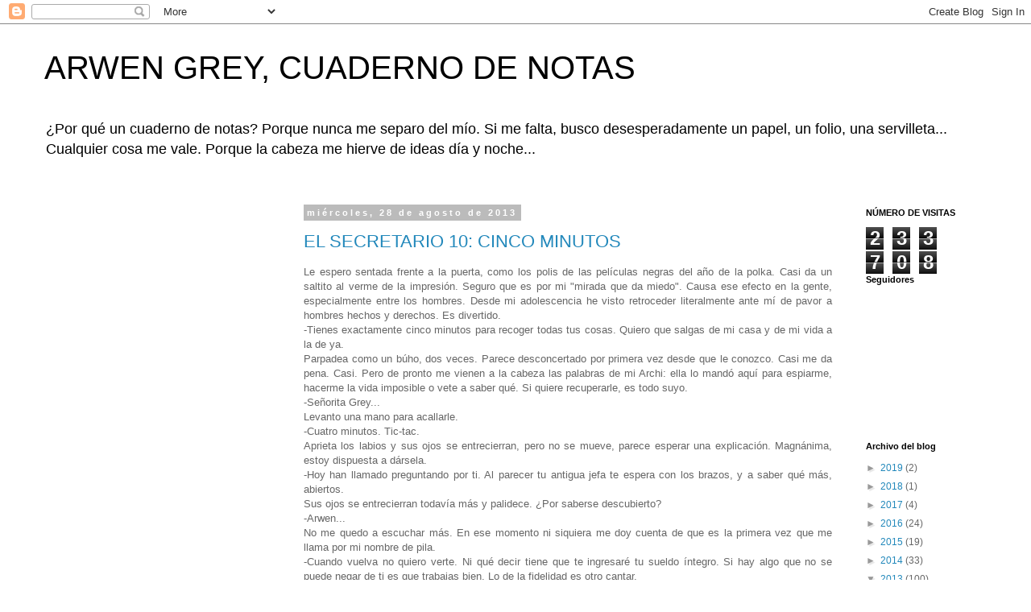

--- FILE ---
content_type: text/html; charset=UTF-8
request_url: http://www.arwengreycuadernodenotas.com/2013/08/
body_size: 22627
content:
<!DOCTYPE html>
<html class='v2' dir='ltr' lang='es'>
<head>
<link href='https://www.blogger.com/static/v1/widgets/335934321-css_bundle_v2.css' rel='stylesheet' type='text/css'/>
<meta content='width=1100' name='viewport'/>
<meta content='text/html; charset=UTF-8' http-equiv='Content-Type'/>
<meta content='blogger' name='generator'/>
<link href='http://www.arwengreycuadernodenotas.com/favicon.ico' rel='icon' type='image/x-icon'/>
<link href='http://www.arwengreycuadernodenotas.com/2013/08/' rel='canonical'/>
<link rel="alternate" type="application/atom+xml" title="ARWEN GREY, CUADERNO DE NOTAS - Atom" href="http://www.arwengreycuadernodenotas.com/feeds/posts/default" />
<link rel="alternate" type="application/rss+xml" title="ARWEN GREY, CUADERNO DE NOTAS - RSS" href="http://www.arwengreycuadernodenotas.com/feeds/posts/default?alt=rss" />
<link rel="service.post" type="application/atom+xml" title="ARWEN GREY, CUADERNO DE NOTAS - Atom" href="https://www.blogger.com/feeds/8898532070270853146/posts/default" />
<!--Can't find substitution for tag [blog.ieCssRetrofitLinks]-->
<meta content='http://www.arwengreycuadernodenotas.com/2013/08/' property='og:url'/>
<meta content='ARWEN GREY, CUADERNO DE NOTAS' property='og:title'/>
<meta content='¿Por qué un cuaderno de notas? Porque nunca me separo del mío. Si me falta, busco desesperadamente un papel, un folio, una servilleta... Cualquier cosa me vale. Porque la cabeza me hierve de ideas día y noche...' property='og:description'/>
<title>ARWEN GREY, CUADERNO DE NOTAS: agosto 2013</title>
<style id='page-skin-1' type='text/css'><!--
/*
-----------------------------------------------
Blogger Template Style
Name:     Simple
Designer: Blogger
URL:      www.blogger.com
----------------------------------------------- */
/* Content
----------------------------------------------- */
body {
font: normal normal 12px 'Trebuchet MS', Trebuchet, Verdana, sans-serif;
color: #666666;
background: #ffffff none repeat scroll top left;
padding: 0 0 0 0;
}
html body .region-inner {
min-width: 0;
max-width: 100%;
width: auto;
}
h2 {
font-size: 22px;
}
a:link {
text-decoration:none;
color: #2288bb;
}
a:visited {
text-decoration:none;
color: #888888;
}
a:hover {
text-decoration:underline;
color: #33aaff;
}
.body-fauxcolumn-outer .fauxcolumn-inner {
background: transparent none repeat scroll top left;
_background-image: none;
}
.body-fauxcolumn-outer .cap-top {
position: absolute;
z-index: 1;
height: 400px;
width: 100%;
}
.body-fauxcolumn-outer .cap-top .cap-left {
width: 100%;
background: transparent none repeat-x scroll top left;
_background-image: none;
}
.content-outer {
-moz-box-shadow: 0 0 0 rgba(0, 0, 0, .15);
-webkit-box-shadow: 0 0 0 rgba(0, 0, 0, .15);
-goog-ms-box-shadow: 0 0 0 #333333;
box-shadow: 0 0 0 rgba(0, 0, 0, .15);
margin-bottom: 1px;
}
.content-inner {
padding: 10px 40px;
}
.content-inner {
background-color: #ffffff;
}
/* Header
----------------------------------------------- */
.header-outer {
background: transparent none repeat-x scroll 0 -400px;
_background-image: none;
}
.Header h1 {
font: normal normal 40px 'Trebuchet MS',Trebuchet,Verdana,sans-serif;
color: #000000;
text-shadow: 0 0 0 rgba(0, 0, 0, .2);
}
.Header h1 a {
color: #000000;
}
.Header .description {
font-size: 18px;
color: #000000;
}
.header-inner .Header .titlewrapper {
padding: 22px 0;
}
.header-inner .Header .descriptionwrapper {
padding: 0 0;
}
/* Tabs
----------------------------------------------- */
.tabs-inner .section:first-child {
border-top: 0 solid #dddddd;
}
.tabs-inner .section:first-child ul {
margin-top: -1px;
border-top: 1px solid #dddddd;
border-left: 1px solid #dddddd;
border-right: 1px solid #dddddd;
}
.tabs-inner .widget ul {
background: transparent none repeat-x scroll 0 -800px;
_background-image: none;
border-bottom: 1px solid #dddddd;
margin-top: 0;
margin-left: -30px;
margin-right: -30px;
}
.tabs-inner .widget li a {
display: inline-block;
padding: .6em 1em;
font: normal normal 12px 'Trebuchet MS', Trebuchet, Verdana, sans-serif;
color: #000000;
border-left: 1px solid #ffffff;
border-right: 1px solid #dddddd;
}
.tabs-inner .widget li:first-child a {
border-left: none;
}
.tabs-inner .widget li.selected a, .tabs-inner .widget li a:hover {
color: #000000;
background-color: #eeeeee;
text-decoration: none;
}
/* Columns
----------------------------------------------- */
.main-outer {
border-top: 0 solid transparent;
}
.fauxcolumn-left-outer .fauxcolumn-inner {
border-right: 1px solid transparent;
}
.fauxcolumn-right-outer .fauxcolumn-inner {
border-left: 1px solid transparent;
}
/* Headings
----------------------------------------------- */
div.widget > h2,
div.widget h2.title {
margin: 0 0 1em 0;
font: normal bold 11px 'Trebuchet MS',Trebuchet,Verdana,sans-serif;
color: #000000;
}
/* Widgets
----------------------------------------------- */
.widget .zippy {
color: #999999;
text-shadow: 2px 2px 1px rgba(0, 0, 0, .1);
}
.widget .popular-posts ul {
list-style: none;
}
/* Posts
----------------------------------------------- */
h2.date-header {
font: normal bold 11px Arial, Tahoma, Helvetica, FreeSans, sans-serif;
}
.date-header span {
background-color: #bbbbbb;
color: #ffffff;
padding: 0.4em;
letter-spacing: 3px;
margin: inherit;
}
.main-inner {
padding-top: 35px;
padding-bottom: 65px;
}
.main-inner .column-center-inner {
padding: 0 0;
}
.main-inner .column-center-inner .section {
margin: 0 1em;
}
.post {
margin: 0 0 45px 0;
}
h3.post-title, .comments h4 {
font: normal normal 22px 'Trebuchet MS',Trebuchet,Verdana,sans-serif;
margin: .75em 0 0;
}
.post-body {
font-size: 110%;
line-height: 1.4;
position: relative;
}
.post-body img, .post-body .tr-caption-container, .Profile img, .Image img,
.BlogList .item-thumbnail img {
padding: 2px;
background: #ffffff;
border: 1px solid #eeeeee;
-moz-box-shadow: 1px 1px 5px rgba(0, 0, 0, .1);
-webkit-box-shadow: 1px 1px 5px rgba(0, 0, 0, .1);
box-shadow: 1px 1px 5px rgba(0, 0, 0, .1);
}
.post-body img, .post-body .tr-caption-container {
padding: 5px;
}
.post-body .tr-caption-container {
color: #666666;
}
.post-body .tr-caption-container img {
padding: 0;
background: transparent;
border: none;
-moz-box-shadow: 0 0 0 rgba(0, 0, 0, .1);
-webkit-box-shadow: 0 0 0 rgba(0, 0, 0, .1);
box-shadow: 0 0 0 rgba(0, 0, 0, .1);
}
.post-header {
margin: 0 0 1.5em;
line-height: 1.6;
font-size: 90%;
}
.post-footer {
margin: 20px -2px 0;
padding: 5px 10px;
color: #666666;
background-color: #eeeeee;
border-bottom: 1px solid #eeeeee;
line-height: 1.6;
font-size: 90%;
}
#comments .comment-author {
padding-top: 1.5em;
border-top: 1px solid transparent;
background-position: 0 1.5em;
}
#comments .comment-author:first-child {
padding-top: 0;
border-top: none;
}
.avatar-image-container {
margin: .2em 0 0;
}
#comments .avatar-image-container img {
border: 1px solid #eeeeee;
}
/* Comments
----------------------------------------------- */
.comments .comments-content .icon.blog-author {
background-repeat: no-repeat;
background-image: url([data-uri]);
}
.comments .comments-content .loadmore a {
border-top: 1px solid #999999;
border-bottom: 1px solid #999999;
}
.comments .comment-thread.inline-thread {
background-color: #eeeeee;
}
.comments .continue {
border-top: 2px solid #999999;
}
/* Accents
---------------------------------------------- */
.section-columns td.columns-cell {
border-left: 1px solid transparent;
}
.blog-pager {
background: transparent url(https://resources.blogblog.com/blogblog/data/1kt/simple/paging_dot.png) repeat-x scroll top center;
}
.blog-pager-older-link, .home-link,
.blog-pager-newer-link {
background-color: #ffffff;
padding: 5px;
}
.footer-outer {
border-top: 1px dashed #bbbbbb;
}
/* Mobile
----------------------------------------------- */
body.mobile  {
background-size: auto;
}
.mobile .body-fauxcolumn-outer {
background: transparent none repeat scroll top left;
}
.mobile .body-fauxcolumn-outer .cap-top {
background-size: 100% auto;
}
.mobile .content-outer {
-webkit-box-shadow: 0 0 3px rgba(0, 0, 0, .15);
box-shadow: 0 0 3px rgba(0, 0, 0, .15);
}
.mobile .tabs-inner .widget ul {
margin-left: 0;
margin-right: 0;
}
.mobile .post {
margin: 0;
}
.mobile .main-inner .column-center-inner .section {
margin: 0;
}
.mobile .date-header span {
padding: 0.1em 10px;
margin: 0 -10px;
}
.mobile h3.post-title {
margin: 0;
}
.mobile .blog-pager {
background: transparent none no-repeat scroll top center;
}
.mobile .footer-outer {
border-top: none;
}
.mobile .main-inner, .mobile .footer-inner {
background-color: #ffffff;
}
.mobile-index-contents {
color: #666666;
}
.mobile-link-button {
background-color: #2288bb;
}
.mobile-link-button a:link, .mobile-link-button a:visited {
color: #ffffff;
}
.mobile .tabs-inner .section:first-child {
border-top: none;
}
.mobile .tabs-inner .PageList .widget-content {
background-color: #eeeeee;
color: #000000;
border-top: 1px solid #dddddd;
border-bottom: 1px solid #dddddd;
}
.mobile .tabs-inner .PageList .widget-content .pagelist-arrow {
border-left: 1px solid #dddddd;
}

--></style>
<style id='template-skin-1' type='text/css'><!--
body {
min-width: 1250px;
}
.content-outer, .content-fauxcolumn-outer, .region-inner {
min-width: 1250px;
max-width: 1250px;
_width: 1250px;
}
.main-inner .columns {
padding-left: 310px;
padding-right: 180px;
}
.main-inner .fauxcolumn-center-outer {
left: 310px;
right: 180px;
/* IE6 does not respect left and right together */
_width: expression(this.parentNode.offsetWidth -
parseInt("310px") -
parseInt("180px") + 'px');
}
.main-inner .fauxcolumn-left-outer {
width: 310px;
}
.main-inner .fauxcolumn-right-outer {
width: 180px;
}
.main-inner .column-left-outer {
width: 310px;
right: 100%;
margin-left: -310px;
}
.main-inner .column-right-outer {
width: 180px;
margin-right: -180px;
}
#layout {
min-width: 0;
}
#layout .content-outer {
min-width: 0;
width: 800px;
}
#layout .region-inner {
min-width: 0;
width: auto;
}
body#layout div.add_widget {
padding: 8px;
}
body#layout div.add_widget a {
margin-left: 32px;
}
--></style>
<link href='https://www.blogger.com/dyn-css/authorization.css?targetBlogID=8898532070270853146&amp;zx=e8bcd588-0b3a-4dce-86fa-6865a4575071' media='none' onload='if(media!=&#39;all&#39;)media=&#39;all&#39;' rel='stylesheet'/><noscript><link href='https://www.blogger.com/dyn-css/authorization.css?targetBlogID=8898532070270853146&amp;zx=e8bcd588-0b3a-4dce-86fa-6865a4575071' rel='stylesheet'/></noscript>
<meta name='google-adsense-platform-account' content='ca-host-pub-1556223355139109'/>
<meta name='google-adsense-platform-domain' content='blogspot.com'/>

<!-- data-ad-client=ca-pub-6450499329547158 -->

</head>
<body class='loading variant-simplysimple'>
<div class='navbar section' id='navbar' name='Barra de navegación'><div class='widget Navbar' data-version='1' id='Navbar1'><script type="text/javascript">
    function setAttributeOnload(object, attribute, val) {
      if(window.addEventListener) {
        window.addEventListener('load',
          function(){ object[attribute] = val; }, false);
      } else {
        window.attachEvent('onload', function(){ object[attribute] = val; });
      }
    }
  </script>
<div id="navbar-iframe-container"></div>
<script type="text/javascript" src="https://apis.google.com/js/platform.js"></script>
<script type="text/javascript">
      gapi.load("gapi.iframes:gapi.iframes.style.bubble", function() {
        if (gapi.iframes && gapi.iframes.getContext) {
          gapi.iframes.getContext().openChild({
              url: 'https://www.blogger.com/navbar/8898532070270853146?origin\x3dhttp://www.arwengreycuadernodenotas.com',
              where: document.getElementById("navbar-iframe-container"),
              id: "navbar-iframe"
          });
        }
      });
    </script><script type="text/javascript">
(function() {
var script = document.createElement('script');
script.type = 'text/javascript';
script.src = '//pagead2.googlesyndication.com/pagead/js/google_top_exp.js';
var head = document.getElementsByTagName('head')[0];
if (head) {
head.appendChild(script);
}})();
</script>
</div></div>
<div class='body-fauxcolumns'>
<div class='fauxcolumn-outer body-fauxcolumn-outer'>
<div class='cap-top'>
<div class='cap-left'></div>
<div class='cap-right'></div>
</div>
<div class='fauxborder-left'>
<div class='fauxborder-right'></div>
<div class='fauxcolumn-inner'>
</div>
</div>
<div class='cap-bottom'>
<div class='cap-left'></div>
<div class='cap-right'></div>
</div>
</div>
</div>
<div class='content'>
<div class='content-fauxcolumns'>
<div class='fauxcolumn-outer content-fauxcolumn-outer'>
<div class='cap-top'>
<div class='cap-left'></div>
<div class='cap-right'></div>
</div>
<div class='fauxborder-left'>
<div class='fauxborder-right'></div>
<div class='fauxcolumn-inner'>
</div>
</div>
<div class='cap-bottom'>
<div class='cap-left'></div>
<div class='cap-right'></div>
</div>
</div>
</div>
<div class='content-outer'>
<div class='content-cap-top cap-top'>
<div class='cap-left'></div>
<div class='cap-right'></div>
</div>
<div class='fauxborder-left content-fauxborder-left'>
<div class='fauxborder-right content-fauxborder-right'></div>
<div class='content-inner'>
<header>
<div class='header-outer'>
<div class='header-cap-top cap-top'>
<div class='cap-left'></div>
<div class='cap-right'></div>
</div>
<div class='fauxborder-left header-fauxborder-left'>
<div class='fauxborder-right header-fauxborder-right'></div>
<div class='region-inner header-inner'>
<div class='header section' id='header' name='Cabecera'><div class='widget Header' data-version='1' id='Header1'>
<div id='header-inner'>
<div class='titlewrapper'>
<h1 class='title'>
<a href='http://www.arwengreycuadernodenotas.com/'>
ARWEN GREY, CUADERNO DE NOTAS
</a>
</h1>
</div>
<div class='descriptionwrapper'>
<p class='description'><span>&#191;Por qué un cuaderno de notas? Porque nunca me separo del mío. Si me falta, busco desesperadamente un papel, un folio, una servilleta... Cualquier cosa me vale. Porque la cabeza me hierve de ideas día y noche...</span></p>
</div>
</div>
</div></div>
</div>
</div>
<div class='header-cap-bottom cap-bottom'>
<div class='cap-left'></div>
<div class='cap-right'></div>
</div>
</div>
</header>
<div class='tabs-outer'>
<div class='tabs-cap-top cap-top'>
<div class='cap-left'></div>
<div class='cap-right'></div>
</div>
<div class='fauxborder-left tabs-fauxborder-left'>
<div class='fauxborder-right tabs-fauxborder-right'></div>
<div class='region-inner tabs-inner'>
<div class='tabs no-items section' id='crosscol' name='Multicolumnas'></div>
<div class='tabs no-items section' id='crosscol-overflow' name='Cross-Column 2'></div>
</div>
</div>
<div class='tabs-cap-bottom cap-bottom'>
<div class='cap-left'></div>
<div class='cap-right'></div>
</div>
</div>
<div class='main-outer'>
<div class='main-cap-top cap-top'>
<div class='cap-left'></div>
<div class='cap-right'></div>
</div>
<div class='fauxborder-left main-fauxborder-left'>
<div class='fauxborder-right main-fauxborder-right'></div>
<div class='region-inner main-inner'>
<div class='columns fauxcolumns'>
<div class='fauxcolumn-outer fauxcolumn-center-outer'>
<div class='cap-top'>
<div class='cap-left'></div>
<div class='cap-right'></div>
</div>
<div class='fauxborder-left'>
<div class='fauxborder-right'></div>
<div class='fauxcolumn-inner'>
</div>
</div>
<div class='cap-bottom'>
<div class='cap-left'></div>
<div class='cap-right'></div>
</div>
</div>
<div class='fauxcolumn-outer fauxcolumn-left-outer'>
<div class='cap-top'>
<div class='cap-left'></div>
<div class='cap-right'></div>
</div>
<div class='fauxborder-left'>
<div class='fauxborder-right'></div>
<div class='fauxcolumn-inner'>
</div>
</div>
<div class='cap-bottom'>
<div class='cap-left'></div>
<div class='cap-right'></div>
</div>
</div>
<div class='fauxcolumn-outer fauxcolumn-right-outer'>
<div class='cap-top'>
<div class='cap-left'></div>
<div class='cap-right'></div>
</div>
<div class='fauxborder-left'>
<div class='fauxborder-right'></div>
<div class='fauxcolumn-inner'>
</div>
</div>
<div class='cap-bottom'>
<div class='cap-left'></div>
<div class='cap-right'></div>
</div>
</div>
<!-- corrects IE6 width calculation -->
<div class='columns-inner'>
<div class='column-center-outer'>
<div class='column-center-inner'>
<div class='main section' id='main' name='Principal'><div class='widget Blog' data-version='1' id='Blog1'>
<div class='blog-posts hfeed'>

          <div class="date-outer">
        
<h2 class='date-header'><span>miércoles, 28 de agosto de 2013</span></h2>

          <div class="date-posts">
        
<div class='post-outer'>
<div class='post hentry uncustomized-post-template' itemprop='blogPost' itemscope='itemscope' itemtype='http://schema.org/BlogPosting'>
<meta content='8898532070270853146' itemprop='blogId'/>
<meta content='5733656229009310580' itemprop='postId'/>
<a name='5733656229009310580'></a>
<h3 class='post-title entry-title' itemprop='name'>
<a href='http://www.arwengreycuadernodenotas.com/2013/08/el-secretario-10-cinco-minutos.html'>EL SECRETARIO 10: CINCO MINUTOS</a>
</h3>
<div class='post-header'>
<div class='post-header-line-1'></div>
</div>
<div class='post-body entry-content' id='post-body-5733656229009310580' itemprop='description articleBody'>
<div style="text-align: justify;">
Le espero sentada frente a la puerta, como los polis de las películas negras del año de la polka. Casi da un saltito al verme de la impresión. Seguro que es por mi "mirada que da miedo". Causa ese efecto en la gente, especialmente entre los hombres. Desde mi adolescencia he visto retroceder literalmente ante mí de pavor a hombres hechos y derechos. Es divertido.</div>
<div style="text-align: justify;">
-Tienes exactamente cinco minutos para recoger todas tus cosas. Quiero que salgas de mi casa y de mi vida a la de ya.</div>
<div style="text-align: justify;">
Parpadea como un búho, dos veces. Parece desconcertado por primera vez desde que le conozco. Casi me da pena. Casi. Pero de pronto me vienen a la cabeza las palabras de mi Archi: ella lo mandó aquí para espiarme, hacerme la vida imposible o vete a saber qué. Si quiere recuperarle, es todo suyo.</div>
<div style="text-align: justify;">
-Señorita Grey...</div>
<div style="text-align: justify;">
Levanto una mano para acallarle.</div>
<div style="text-align: justify;">
-Cuatro minutos. Tic-tac.</div>
<div style="text-align: justify;">
Aprieta los labios y sus ojos se entrecierran, pero no se mueve, parece esperar una explicación. Magnánima, estoy dispuesta a dársela.</div>
<div style="text-align: justify;">
-Hoy han llamado preguntando por ti. Al parecer tu antigua jefa te espera con los brazos, y a saber qué más, abiertos.</div>
<div style="text-align: justify;">
Sus ojos se entrecierran todavía más y palidece. &#191;Por saberse descubierto?</div>
<div style="text-align: justify;">
-Arwen...</div>
<div style="text-align: justify;">
No me quedo a escuchar más. En ese momento ni siquiera me doy cuenta de que es la primera vez que me llama por mi nombre de pila.</div>
<div style="text-align: justify;">
-Cuando vuelva no quiero verte. Ni qué decir tiene que te ingresaré tu sueldo íntegro. Si hay algo que no se puede negar de ti es que trabajas bien. Lo de la fidelidad es otro cantar.</div>
<div style="text-align: justify;">
Voy a la cocina a prepararme un té, lo que sea para mantener las manos ocupadas. En el despacho no se escucha absolutamente nada, aunque sé que él obedecerá. Es un buen soldado, aunque no el mío. Una vez descubierto, ya no pinta nada aquí.</div>
<div style="text-align: justify;">
Cuando se cumplen los cinco minutos exactos en el reloj, escucho la puerta de la cerrarse, dejando un silencio apabullante en la casa, como si se hubiera llevado todo el sonido con él, toda la vida.</div>
<div style="text-align: justify;">
Sonrío, pero es una mueca de insatisfacción, aquí no ha ganado nadie salvo mi Archi... y eso sí que me jode.</div>
<div style='clear: both;'></div>
</div>
<div class='post-footer'>
<div class='post-footer-line post-footer-line-1'>
<span class='post-author vcard'>
Publicado por
<span class='fn' itemprop='author' itemscope='itemscope' itemtype='http://schema.org/Person'>
<meta content='https://www.blogger.com/profile/12778746507279438310' itemprop='url'/>
<a class='g-profile' href='https://www.blogger.com/profile/12778746507279438310' rel='author' title='author profile'>
<span itemprop='name'>Arwen Grey</span>
</a>
</span>
</span>
<span class='post-timestamp'>
en
<meta content='http://www.arwengreycuadernodenotas.com/2013/08/el-secretario-10-cinco-minutos.html' itemprop='url'/>
<a class='timestamp-link' href='http://www.arwengreycuadernodenotas.com/2013/08/el-secretario-10-cinco-minutos.html' rel='bookmark' title='permanent link'><abbr class='published' itemprop='datePublished' title='2013-08-28T10:00:00+02:00'>10:00</abbr></a>
</span>
<span class='post-comment-link'>
<a class='comment-link' href='http://www.arwengreycuadernodenotas.com/2013/08/el-secretario-10-cinco-minutos.html#comment-form' onclick=''>
3 comentarios:
  </a>
</span>
<span class='post-icons'>
<span class='item-control blog-admin pid-873535006'>
<a href='https://www.blogger.com/post-edit.g?blogID=8898532070270853146&postID=5733656229009310580&from=pencil' title='Editar entrada'>
<img alt='' class='icon-action' height='18' src='https://resources.blogblog.com/img/icon18_edit_allbkg.gif' width='18'/>
</a>
</span>
</span>
<div class='post-share-buttons goog-inline-block'>
<a class='goog-inline-block share-button sb-email' href='https://www.blogger.com/share-post.g?blogID=8898532070270853146&postID=5733656229009310580&target=email' target='_blank' title='Enviar por correo electrónico'><span class='share-button-link-text'>Enviar por correo electrónico</span></a><a class='goog-inline-block share-button sb-blog' href='https://www.blogger.com/share-post.g?blogID=8898532070270853146&postID=5733656229009310580&target=blog' onclick='window.open(this.href, "_blank", "height=270,width=475"); return false;' target='_blank' title='Escribe un blog'><span class='share-button-link-text'>Escribe un blog</span></a><a class='goog-inline-block share-button sb-twitter' href='https://www.blogger.com/share-post.g?blogID=8898532070270853146&postID=5733656229009310580&target=twitter' target='_blank' title='Compartir en X'><span class='share-button-link-text'>Compartir en X</span></a><a class='goog-inline-block share-button sb-facebook' href='https://www.blogger.com/share-post.g?blogID=8898532070270853146&postID=5733656229009310580&target=facebook' onclick='window.open(this.href, "_blank", "height=430,width=640"); return false;' target='_blank' title='Compartir con Facebook'><span class='share-button-link-text'>Compartir con Facebook</span></a><a class='goog-inline-block share-button sb-pinterest' href='https://www.blogger.com/share-post.g?blogID=8898532070270853146&postID=5733656229009310580&target=pinterest' target='_blank' title='Compartir en Pinterest'><span class='share-button-link-text'>Compartir en Pinterest</span></a>
</div>
</div>
<div class='post-footer-line post-footer-line-2'>
<span class='post-labels'>
Etiquetas:
<a href='http://www.arwengreycuadernodenotas.com/search/label/Alain' rel='tag'>Alain</a>,
<a href='http://www.arwengreycuadernodenotas.com/search/label/relato' rel='tag'>relato</a>,
<a href='http://www.arwengreycuadernodenotas.com/search/label/secretario' rel='tag'>secretario</a>
</span>
</div>
<div class='post-footer-line post-footer-line-3'>
<span class='post-location'>
</span>
</div>
</div>
</div>
</div>
<div class='inline-ad'>
<script type="text/javascript"><!--
google_ad_client="pub-6450499329547158";
google_ad_host="pub-1556223355139109";
google_alternate_ad_url="http://img2.blogblog.com/img/blogger_ad.html";
google_ad_width=300;
google_ad_height=250;
google_ad_format="300x250_as";
google_ad_type="text_image";
google_ad_host_channel="0001+S0009+L0007";
google_color_border="FFDDF1";
google_color_bg="FFDDF1";
google_color_link="140093";
google_color_url="000000";
google_color_text="000000";
//--></script>
<script type="text/javascript"
  src="http://pagead2.googlesyndication.com/pagead/show_ads.js">
</script>
</div>

          </div></div>
        

          <div class="date-outer">
        
<h2 class='date-header'><span>domingo, 25 de agosto de 2013</span></h2>

          <div class="date-posts">
        
<div class='post-outer'>
<div class='post hentry uncustomized-post-template' itemprop='blogPost' itemscope='itemscope' itemtype='http://schema.org/BlogPosting'>
<meta content='8898532070270853146' itemprop='blogId'/>
<meta content='1388529667398987342' itemprop='postId'/>
<a name='1388529667398987342'></a>
<h3 class='post-title entry-title' itemprop='name'>
<a href='http://www.arwengreycuadernodenotas.com/2013/08/el-secretario-9-la-llamada.html'>EL SECRETARIO 9: LA LLAMADA</a>
</h3>
<div class='post-header'>
<div class='post-header-line-1'></div>
</div>
<div class='post-body entry-content' id='post-body-1388529667398987342' itemprop='description articleBody'>
<div style="text-align: justify;">
Yo había decidido tomármelo con calma... Pero estaréis de acuerdo conmigo en que a veces, sencillamente, no se puede.</div>
<div style="text-align: justify;">
Me había convencido a mí misma de que lo mejor sería esperar y vigilar en silencio a que algo sucediera, algo que confirmase mis sospechas. No puedo echarle así como así, porque primero sería un despido improcedente, con todo lo que eso conlleva, y segundo porque igual es inocente.</div>
<div style="text-align: justify;">
&#161;No os riáis!</div>
<div style="text-align: justify;">
&#161;Todo el mundo merece el beneficio de la duda!</div>
<div style="text-align: justify;">
Vale que es un pedante, un manipulador, un estirado, un chantajista, y a saber cuántas cosas más... pero trabaja taaaan bien (eso no se le puede negar): pulcro, cuidadoso hasta el asco, despiadado (a veces hace falta serlo, es así), y bueno, educado, eso tampoco está mal.</div>
<div style="text-align: justify;">
La llamada de teléfono se llevó por tierra toda mi serena calma, y es que mi paciencia y mi ánimo civilizado tiene un límite, sobre todo cuando llama...</div>
<div style="text-align: justify;">
-&#191;Alain, querido?</div>
<div style="text-align: justify;">
La voz, empalagosa, con un acento que rezumaba azúcar y otras sustancias menos dulces pero igualmente pegajosas, me estremeció en cuanto levanté el auricular.</div>
<div style="text-align: justify;">
-Ha salido -respondí, quizás más seca de lo que hubiera pretendido, pero es que no puedo, no puedo, NO PUEDO &nbsp;con ella.</div>
<div style="text-align: justify;">
-&#161;Ohhhh, qué lástima! -respondió mi Archi, pues era ella, cómo no. Pude imaginármela, haciendo un puchero, tirada en un diván color rosa chicle, hinchándose a bombones, algo que no le hacía bien a su también hinchado trasero-. &#191;Volverá pronto?</div>
<div style="text-align: justify;">
-No sabría decirte. Le diré que te llame -dije, tratando de cortar por lo sano, antes de que me diera una hipoglucemia o me reventara la vena del cuello.</div>
<div style="text-align: justify;">
Pero ella tenía otros planes. Su tono cambió de pronto, perdiendo parte (o toda) su dulzura.</div>
<div style="text-align: justify;">
-&#191;Qué tal te va todo, pequeña? No me castigues mucho con tus cositas a mi Alain, que lo quiero de regreso sano y salvo.</div>
<div style="text-align: justify;">
Mi mano colgó el teléfono antes de saber lo que estaba haciendo. Lo que más me fastidiaba era que sabía que en ese momento la muy capulla tendría una sonrisa de triunfo en su rostro de superestrella y yo me quería subir por las paredes de rabia mientras lo que había querido decir me reventaba en la cabeza.</div>
<div style="text-align: justify;">
-No te preocupes, querida -murmuré para mí con los dientes apretados-, la única marca que le dejaré será la marca de mi zapatito en su lindo trasero.</div>
<div style='clear: both;'></div>
</div>
<div class='post-footer'>
<div class='post-footer-line post-footer-line-1'>
<span class='post-author vcard'>
Publicado por
<span class='fn' itemprop='author' itemscope='itemscope' itemtype='http://schema.org/Person'>
<meta content='https://www.blogger.com/profile/12778746507279438310' itemprop='url'/>
<a class='g-profile' href='https://www.blogger.com/profile/12778746507279438310' rel='author' title='author profile'>
<span itemprop='name'>Arwen Grey</span>
</a>
</span>
</span>
<span class='post-timestamp'>
en
<meta content='http://www.arwengreycuadernodenotas.com/2013/08/el-secretario-9-la-llamada.html' itemprop='url'/>
<a class='timestamp-link' href='http://www.arwengreycuadernodenotas.com/2013/08/el-secretario-9-la-llamada.html' rel='bookmark' title='permanent link'><abbr class='published' itemprop='datePublished' title='2013-08-25T15:08:00+02:00'>15:08</abbr></a>
</span>
<span class='post-comment-link'>
<a class='comment-link' href='http://www.arwengreycuadernodenotas.com/2013/08/el-secretario-9-la-llamada.html#comment-form' onclick=''>
6 comentarios:
  </a>
</span>
<span class='post-icons'>
<span class='item-control blog-admin pid-873535006'>
<a href='https://www.blogger.com/post-edit.g?blogID=8898532070270853146&postID=1388529667398987342&from=pencil' title='Editar entrada'>
<img alt='' class='icon-action' height='18' src='https://resources.blogblog.com/img/icon18_edit_allbkg.gif' width='18'/>
</a>
</span>
</span>
<div class='post-share-buttons goog-inline-block'>
<a class='goog-inline-block share-button sb-email' href='https://www.blogger.com/share-post.g?blogID=8898532070270853146&postID=1388529667398987342&target=email' target='_blank' title='Enviar por correo electrónico'><span class='share-button-link-text'>Enviar por correo electrónico</span></a><a class='goog-inline-block share-button sb-blog' href='https://www.blogger.com/share-post.g?blogID=8898532070270853146&postID=1388529667398987342&target=blog' onclick='window.open(this.href, "_blank", "height=270,width=475"); return false;' target='_blank' title='Escribe un blog'><span class='share-button-link-text'>Escribe un blog</span></a><a class='goog-inline-block share-button sb-twitter' href='https://www.blogger.com/share-post.g?blogID=8898532070270853146&postID=1388529667398987342&target=twitter' target='_blank' title='Compartir en X'><span class='share-button-link-text'>Compartir en X</span></a><a class='goog-inline-block share-button sb-facebook' href='https://www.blogger.com/share-post.g?blogID=8898532070270853146&postID=1388529667398987342&target=facebook' onclick='window.open(this.href, "_blank", "height=430,width=640"); return false;' target='_blank' title='Compartir con Facebook'><span class='share-button-link-text'>Compartir con Facebook</span></a><a class='goog-inline-block share-button sb-pinterest' href='https://www.blogger.com/share-post.g?blogID=8898532070270853146&postID=1388529667398987342&target=pinterest' target='_blank' title='Compartir en Pinterest'><span class='share-button-link-text'>Compartir en Pinterest</span></a>
</div>
</div>
<div class='post-footer-line post-footer-line-2'>
<span class='post-labels'>
Etiquetas:
<a href='http://www.arwengreycuadernodenotas.com/search/label/Alain' rel='tag'>Alain</a>,
<a href='http://www.arwengreycuadernodenotas.com/search/label/relato' rel='tag'>relato</a>,
<a href='http://www.arwengreycuadernodenotas.com/search/label/secretario' rel='tag'>secretario</a>
</span>
</div>
<div class='post-footer-line post-footer-line-3'>
<span class='post-location'>
</span>
</div>
</div>
</div>
</div>

          </div></div>
        

          <div class="date-outer">
        
<h2 class='date-header'><span>miércoles, 21 de agosto de 2013</span></h2>

          <div class="date-posts">
        
<div class='post-outer'>
<div class='post hentry uncustomized-post-template' itemprop='blogPost' itemscope='itemscope' itemtype='http://schema.org/BlogPosting'>
<meta content='8898532070270853146' itemprop='blogId'/>
<meta content='567841151516474676' itemprop='postId'/>
<a name='567841151516474676'></a>
<h3 class='post-title entry-title' itemprop='name'>
<a href='http://www.arwengreycuadernodenotas.com/2013/08/el-secretario-8-la-calma-que-precede-la.html'>EL SECRETARIO 8: LA CALMA QUE PRECEDE LA TORMENTA</a>
</h3>
<div class='post-header'>
<div class='post-header-line-1'></div>
</div>
<div class='post-body entry-content' id='post-body-567841151516474676' itemprop='description articleBody'>
<div style="text-align: justify;">
Como soy una mujer impulsiva, por una vez decidí probar el viejo truco de contar hasta 10 antes de montar un pollo, solo que en mi caso necesité contar hasta 15000, perdiendo la cuenta varias veces y teniendo que volver a empezar, porque cada vez que recordaba la sonrisa de Alain en la foto me sulfuraba (&#161;Oh, sí, sonreía! &#191;No lo he dicho? Pues estaba sonriendo).</div>
<div style="text-align: justify;">
Para cuando él regresó de la cocina, o de donde diantres estuviera, yo había recuperado una apariencia de calma, totalmente ficticia, había regresado a mi silla y tecleaba furiosamente. Ni siquiera alcé la vista cuando él dejó una taza de té, preparada como a mí me gusta, en mi taza favorita, con una magdalena de chocolate encima, el muy... dejando bien a las claras que conoce (casi) todas mis debilidades.</div>
<div style="text-align: justify;">
-Merci. Je t&#180;adore -respondí en mi perfecto acento francés de Reims, sin poder evitarlo.</div>
<div style="text-align: justify;">
Él se quedó paralizado y tardó unos instantes en encontrar su silla con el culo, como si le hubiera pillado de improviso.&nbsp;</div>
<div style="text-align: justify;">
Y de pronto vio la foto. No hizo amago de cogerla ni de comentar nada. Siguió trabajando como si nada, quizás esperando que fuera yo la que dijera algo sobre el asunto.</div>
<div style="text-align: justify;">
Pero no. Os parecerá extraño en mí, pero he decidido ser prudente por una vez en mi vida. Voy a esperar. Quiero saber qué hace aquí, por qué vino a mí, por qué me eligió. Porque está claro a estas alturas que no fui yo quien le eligió a él...</div>
<div style="text-align: justify;">
Por cierto, creo que a él también le he sorprendido, seguro que se esperaba una escenita por mi parte. En fin, hasta Arwen Grey se porta como una autora madura de vez en cuando, &#191;quién lo iba a decir? (Aunque eso no quita que sienta unas ganas tremendas de estrangularle, que nadie se entere...)</div>
<div style="text-align: justify;">
<br /></div>
<div style='clear: both;'></div>
</div>
<div class='post-footer'>
<div class='post-footer-line post-footer-line-1'>
<span class='post-author vcard'>
Publicado por
<span class='fn' itemprop='author' itemscope='itemscope' itemtype='http://schema.org/Person'>
<meta content='https://www.blogger.com/profile/12778746507279438310' itemprop='url'/>
<a class='g-profile' href='https://www.blogger.com/profile/12778746507279438310' rel='author' title='author profile'>
<span itemprop='name'>Arwen Grey</span>
</a>
</span>
</span>
<span class='post-timestamp'>
en
<meta content='http://www.arwengreycuadernodenotas.com/2013/08/el-secretario-8-la-calma-que-precede-la.html' itemprop='url'/>
<a class='timestamp-link' href='http://www.arwengreycuadernodenotas.com/2013/08/el-secretario-8-la-calma-que-precede-la.html' rel='bookmark' title='permanent link'><abbr class='published' itemprop='datePublished' title='2013-08-21T10:00:00+02:00'>10:00</abbr></a>
</span>
<span class='post-comment-link'>
<a class='comment-link' href='http://www.arwengreycuadernodenotas.com/2013/08/el-secretario-8-la-calma-que-precede-la.html#comment-form' onclick=''>
4 comentarios:
  </a>
</span>
<span class='post-icons'>
<span class='item-control blog-admin pid-873535006'>
<a href='https://www.blogger.com/post-edit.g?blogID=8898532070270853146&postID=567841151516474676&from=pencil' title='Editar entrada'>
<img alt='' class='icon-action' height='18' src='https://resources.blogblog.com/img/icon18_edit_allbkg.gif' width='18'/>
</a>
</span>
</span>
<div class='post-share-buttons goog-inline-block'>
<a class='goog-inline-block share-button sb-email' href='https://www.blogger.com/share-post.g?blogID=8898532070270853146&postID=567841151516474676&target=email' target='_blank' title='Enviar por correo electrónico'><span class='share-button-link-text'>Enviar por correo electrónico</span></a><a class='goog-inline-block share-button sb-blog' href='https://www.blogger.com/share-post.g?blogID=8898532070270853146&postID=567841151516474676&target=blog' onclick='window.open(this.href, "_blank", "height=270,width=475"); return false;' target='_blank' title='Escribe un blog'><span class='share-button-link-text'>Escribe un blog</span></a><a class='goog-inline-block share-button sb-twitter' href='https://www.blogger.com/share-post.g?blogID=8898532070270853146&postID=567841151516474676&target=twitter' target='_blank' title='Compartir en X'><span class='share-button-link-text'>Compartir en X</span></a><a class='goog-inline-block share-button sb-facebook' href='https://www.blogger.com/share-post.g?blogID=8898532070270853146&postID=567841151516474676&target=facebook' onclick='window.open(this.href, "_blank", "height=430,width=640"); return false;' target='_blank' title='Compartir con Facebook'><span class='share-button-link-text'>Compartir con Facebook</span></a><a class='goog-inline-block share-button sb-pinterest' href='https://www.blogger.com/share-post.g?blogID=8898532070270853146&postID=567841151516474676&target=pinterest' target='_blank' title='Compartir en Pinterest'><span class='share-button-link-text'>Compartir en Pinterest</span></a>
</div>
</div>
<div class='post-footer-line post-footer-line-2'>
<span class='post-labels'>
Etiquetas:
<a href='http://www.arwengreycuadernodenotas.com/search/label/Alain' rel='tag'>Alain</a>,
<a href='http://www.arwengreycuadernodenotas.com/search/label/relato' rel='tag'>relato</a>,
<a href='http://www.arwengreycuadernodenotas.com/search/label/secretario' rel='tag'>secretario</a>
</span>
</div>
<div class='post-footer-line post-footer-line-3'>
<span class='post-location'>
</span>
</div>
</div>
</div>
</div>

          </div></div>
        

          <div class="date-outer">
        
<h2 class='date-header'><span>domingo, 18 de agosto de 2013</span></h2>

          <div class="date-posts">
        
<div class='post-outer'>
<div class='post hentry uncustomized-post-template' itemprop='blogPost' itemscope='itemscope' itemtype='http://schema.org/BlogPosting'>
<meta content='8898532070270853146' itemprop='blogId'/>
<meta content='8423254060516684114' itemprop='postId'/>
<a name='8423254060516684114'></a>
<h3 class='post-title entry-title' itemprop='name'>
<a href='http://www.arwengreycuadernodenotas.com/2013/08/el-secretario-7-ella.html'>EL SECRETARIO 7: ELLA...</a>
</h3>
<div class='post-header'>
<div class='post-header-line-1'></div>
</div>
<div class='post-body entry-content' id='post-body-8423254060516684114' itemprop='description articleBody'>
Yo trabajaba... es algo que hago mucho últimamente.<br />
<div style="text-align: justify;">
Estaba en Reims, con George y Soline. Los Madison de toda la vida son algo así como mis chicos favoritos, así que algo muy gordo tuvo que pasar para romper mi concentración.</div>
<div style="text-align: justify;">
Visto en perspectiva, creo que fue el principio de algo que no sé cómo terminará, pero que, en cierto modo, ha venido a confirmar mis sospechas de que Alain Panphile no es quien parece.&nbsp;</div>
<div style="text-align: justify;">
En fin, yo trabajaba...</div>
<div style="text-align: justify;">
Alain rondaba por allí, haciendo lo que él hace y que hace tan bien. Él no es torpe. Simplemente no le pegaría. Sería como ponerle a un santo dos pistolas, no computa. Sin embargo, se le cayó la carpeta con &nbsp;todos los papeles que llevaba, haciendo que se esparcieran por el suelo. Yo hice amago de levantarme para recogerlos, pero alzó una mano para impedirlo. Lo recogió todo y dejó el despacho, rumbo a la cocina, quizá para prepararse un café. Últimamente pasa mucho tiempo allí, aunque creo que más bien debería decir que pasa mucho tiempo lejos de mí.</div>
<div style="text-align: justify;">
Yo trataba de recuperar mi concentración para trabajar... y de pronto lo vi.</div>
<div style="text-align: justify;">
Era un objeto pequeño, rectangular, blanquecino... Vale, era una foto dada la vuelta.</div>
<div style="text-align: justify;">
No soy cotilla. Nunca lo he sido, pero algo me impulsó a levantarme de mi cómoda silla para recoger la foto y dejarla sobre la mesa, boca abajo, sin &nbsp;mirarla, por supuesto. Sin embargo, las palabras escritas al dorso llamaron a mis ojos como cantos de sirena, las muy...</div>
<div style="text-align: justify;">
<br /></div>
<div style="text-align: justify;">
<i>"Como dice la canción "Sin ti no soy nada", gracias por todo lo que hiciste por mí. Ye tadorrrrr."</i></div>
<div style="text-align: justify;">
<i>Firmado, XXXXX</i></div>
<div style="text-align: justify;">
<i><br /></i></div>
<div style="text-align: justify;">
Debo reconocerlo, casi me da un pasmo al girar la foto (por no hablar de la frase en francés mal escrita) y confirmar que la XXXX que firmaba era la misma que yo conocía: la Archiautora, la Archiventas, la Archiromántica, la Architodo, y sobre todas las cosas, MI ARCHIENEMIGA.</div>
<div style="text-align: justify;">
No podía ser. Empecé a hiperventilar. Me estaba ahogando. Iba a empezar a echar humo por las orejas de un momento a otro.</div>
<div style="text-align: justify;">
O mejor, lo iba a matar...</div>
<div style="text-align: justify;">
Eso de: "La he investigado, señorita Grey"... Ahora cobraba un nuevo y negro sentido.</div>
<div style="text-align: justify;">
Nubes de tormenta se arremolinaron sobre mi cabeza y pronto estallarían sobre mi despacho. Con un poco de suerte los rayos le caerían todos a Alain.</div>
<div style="text-align: justify;">
<i><br /></i></div>
<div style="text-align: justify;">
<i><br /></i></div>
<div style='clear: both;'></div>
</div>
<div class='post-footer'>
<div class='post-footer-line post-footer-line-1'>
<span class='post-author vcard'>
Publicado por
<span class='fn' itemprop='author' itemscope='itemscope' itemtype='http://schema.org/Person'>
<meta content='https://www.blogger.com/profile/12778746507279438310' itemprop='url'/>
<a class='g-profile' href='https://www.blogger.com/profile/12778746507279438310' rel='author' title='author profile'>
<span itemprop='name'>Arwen Grey</span>
</a>
</span>
</span>
<span class='post-timestamp'>
en
<meta content='http://www.arwengreycuadernodenotas.com/2013/08/el-secretario-7-ella.html' itemprop='url'/>
<a class='timestamp-link' href='http://www.arwengreycuadernodenotas.com/2013/08/el-secretario-7-ella.html' rel='bookmark' title='permanent link'><abbr class='published' itemprop='datePublished' title='2013-08-18T10:00:00+02:00'>10:00</abbr></a>
</span>
<span class='post-comment-link'>
<a class='comment-link' href='http://www.arwengreycuadernodenotas.com/2013/08/el-secretario-7-ella.html#comment-form' onclick=''>
1 comentario:
  </a>
</span>
<span class='post-icons'>
<span class='item-control blog-admin pid-873535006'>
<a href='https://www.blogger.com/post-edit.g?blogID=8898532070270853146&postID=8423254060516684114&from=pencil' title='Editar entrada'>
<img alt='' class='icon-action' height='18' src='https://resources.blogblog.com/img/icon18_edit_allbkg.gif' width='18'/>
</a>
</span>
</span>
<div class='post-share-buttons goog-inline-block'>
<a class='goog-inline-block share-button sb-email' href='https://www.blogger.com/share-post.g?blogID=8898532070270853146&postID=8423254060516684114&target=email' target='_blank' title='Enviar por correo electrónico'><span class='share-button-link-text'>Enviar por correo electrónico</span></a><a class='goog-inline-block share-button sb-blog' href='https://www.blogger.com/share-post.g?blogID=8898532070270853146&postID=8423254060516684114&target=blog' onclick='window.open(this.href, "_blank", "height=270,width=475"); return false;' target='_blank' title='Escribe un blog'><span class='share-button-link-text'>Escribe un blog</span></a><a class='goog-inline-block share-button sb-twitter' href='https://www.blogger.com/share-post.g?blogID=8898532070270853146&postID=8423254060516684114&target=twitter' target='_blank' title='Compartir en X'><span class='share-button-link-text'>Compartir en X</span></a><a class='goog-inline-block share-button sb-facebook' href='https://www.blogger.com/share-post.g?blogID=8898532070270853146&postID=8423254060516684114&target=facebook' onclick='window.open(this.href, "_blank", "height=430,width=640"); return false;' target='_blank' title='Compartir con Facebook'><span class='share-button-link-text'>Compartir con Facebook</span></a><a class='goog-inline-block share-button sb-pinterest' href='https://www.blogger.com/share-post.g?blogID=8898532070270853146&postID=8423254060516684114&target=pinterest' target='_blank' title='Compartir en Pinterest'><span class='share-button-link-text'>Compartir en Pinterest</span></a>
</div>
</div>
<div class='post-footer-line post-footer-line-2'>
<span class='post-labels'>
Etiquetas:
<a href='http://www.arwengreycuadernodenotas.com/search/label/Alain' rel='tag'>Alain</a>,
<a href='http://www.arwengreycuadernodenotas.com/search/label/relato' rel='tag'>relato</a>,
<a href='http://www.arwengreycuadernodenotas.com/search/label/secretario' rel='tag'>secretario</a>
</span>
</div>
<div class='post-footer-line post-footer-line-3'>
<span class='post-location'>
</span>
</div>
</div>
</div>
</div>

          </div></div>
        

          <div class="date-outer">
        
<h2 class='date-header'><span>miércoles, 14 de agosto de 2013</span></h2>

          <div class="date-posts">
        
<div class='post-outer'>
<div class='post hentry uncustomized-post-template' itemprop='blogPost' itemscope='itemscope' itemtype='http://schema.org/BlogPosting'>
<meta content='8898532070270853146' itemprop='blogId'/>
<meta content='5080432142434675588' itemprop='postId'/>
<a name='5080432142434675588'></a>
<h3 class='post-title entry-title' itemprop='name'>
<a href='http://www.arwengreycuadernodenotas.com/2013/08/el-secretario-6-halcones.html'>EL SECRETARIO 6: HALCONES</a>
</h3>
<div class='post-header'>
<div class='post-header-line-1'></div>
</div>
<div class='post-body entry-content' id='post-body-5080432142434675588' itemprop='description articleBody'>
<div style="text-align: justify;">
Yo estoy trabajando.&nbsp;</div>
<div style="text-align: justify;">
Alain se encarga de que así sea.&nbsp;</div>
<div style="text-align: justify;">
Es como la señorita Rottenmeyer, en cuanto me disperso me mira como si estuviera cometiendo un crimen, no entiende que la gente, al menos la gente normal (no como él), necesita respirar, tomarse un té, que le dé el aire... al menos de vez en cuando. Él dice que debo atender a mis fans, "a la demanda". De hecho, su teoría de que mis libros hayan bajado de ventas y ya no estén en el top 100 de Amazon es esa, que no hago publi, que soy vaga hasta para eso (eso no se lo voy a negar, odio hacer publi, como todo el que me conozca un poco sabrá a estas alturas).&nbsp;</div>
<div style="text-align: justify;">
Tiene teorías para todo este hombre, y en todas ellas salgo perdiendo.</div>
<div style="text-align: justify;">
Así que aquí estoy, trabajando, o haciendo que trabajo, porque en realidad lo observo. Y sé que él me observa. Somos como halcones, cada uno en su rincón, observándonos.&nbsp;</div>
<div style="text-align: justify;">
Yo le observo porque siento que hay algo raro en esta situación. Y sé que lo hay desde el principio, desde el primer instante en que entró en mi vida, diciendo que me había investigado, y conmigo cayendo en ese ridículo chantaje para contratarle, pero yo diría que la cosa va a peor.</div>
<div style="text-align: justify;">
Y él me observa para... &#191;para controlarme? &#191;Porque le divierte sacarme fallos, intentar enmendarme?</div>
<div style="text-align: justify;">
No negaré que algunas de sus ideas son buenas, y es que Alain es bueno en lo suyo, pero es... inquietante.</div>
<div style="text-align: justify;">
Por lo pronto, nos observamos.</div>
<div style='clear: both;'></div>
</div>
<div class='post-footer'>
<div class='post-footer-line post-footer-line-1'>
<span class='post-author vcard'>
Publicado por
<span class='fn' itemprop='author' itemscope='itemscope' itemtype='http://schema.org/Person'>
<meta content='https://www.blogger.com/profile/12778746507279438310' itemprop='url'/>
<a class='g-profile' href='https://www.blogger.com/profile/12778746507279438310' rel='author' title='author profile'>
<span itemprop='name'>Arwen Grey</span>
</a>
</span>
</span>
<span class='post-timestamp'>
en
<meta content='http://www.arwengreycuadernodenotas.com/2013/08/el-secretario-6-halcones.html' itemprop='url'/>
<a class='timestamp-link' href='http://www.arwengreycuadernodenotas.com/2013/08/el-secretario-6-halcones.html' rel='bookmark' title='permanent link'><abbr class='published' itemprop='datePublished' title='2013-08-14T20:10:00+02:00'>20:10</abbr></a>
</span>
<span class='post-comment-link'>
<a class='comment-link' href='http://www.arwengreycuadernodenotas.com/2013/08/el-secretario-6-halcones.html#comment-form' onclick=''>
2 comentarios:
  </a>
</span>
<span class='post-icons'>
<span class='item-control blog-admin pid-873535006'>
<a href='https://www.blogger.com/post-edit.g?blogID=8898532070270853146&postID=5080432142434675588&from=pencil' title='Editar entrada'>
<img alt='' class='icon-action' height='18' src='https://resources.blogblog.com/img/icon18_edit_allbkg.gif' width='18'/>
</a>
</span>
</span>
<div class='post-share-buttons goog-inline-block'>
<a class='goog-inline-block share-button sb-email' href='https://www.blogger.com/share-post.g?blogID=8898532070270853146&postID=5080432142434675588&target=email' target='_blank' title='Enviar por correo electrónico'><span class='share-button-link-text'>Enviar por correo electrónico</span></a><a class='goog-inline-block share-button sb-blog' href='https://www.blogger.com/share-post.g?blogID=8898532070270853146&postID=5080432142434675588&target=blog' onclick='window.open(this.href, "_blank", "height=270,width=475"); return false;' target='_blank' title='Escribe un blog'><span class='share-button-link-text'>Escribe un blog</span></a><a class='goog-inline-block share-button sb-twitter' href='https://www.blogger.com/share-post.g?blogID=8898532070270853146&postID=5080432142434675588&target=twitter' target='_blank' title='Compartir en X'><span class='share-button-link-text'>Compartir en X</span></a><a class='goog-inline-block share-button sb-facebook' href='https://www.blogger.com/share-post.g?blogID=8898532070270853146&postID=5080432142434675588&target=facebook' onclick='window.open(this.href, "_blank", "height=430,width=640"); return false;' target='_blank' title='Compartir con Facebook'><span class='share-button-link-text'>Compartir con Facebook</span></a><a class='goog-inline-block share-button sb-pinterest' href='https://www.blogger.com/share-post.g?blogID=8898532070270853146&postID=5080432142434675588&target=pinterest' target='_blank' title='Compartir en Pinterest'><span class='share-button-link-text'>Compartir en Pinterest</span></a>
</div>
</div>
<div class='post-footer-line post-footer-line-2'>
<span class='post-labels'>
Etiquetas:
<a href='http://www.arwengreycuadernodenotas.com/search/label/Alain' rel='tag'>Alain</a>,
<a href='http://www.arwengreycuadernodenotas.com/search/label/relato' rel='tag'>relato</a>,
<a href='http://www.arwengreycuadernodenotas.com/search/label/secretario' rel='tag'>secretario</a>
</span>
</div>
<div class='post-footer-line post-footer-line-3'>
<span class='post-location'>
</span>
</div>
</div>
</div>
</div>

          </div></div>
        

          <div class="date-outer">
        
<h2 class='date-header'><span>domingo, 11 de agosto de 2013</span></h2>

          <div class="date-posts">
        
<div class='post-outer'>
<div class='post hentry uncustomized-post-template' itemprop='blogPost' itemscope='itemscope' itemtype='http://schema.org/BlogPosting'>
<meta content='8898532070270853146' itemprop='blogId'/>
<meta content='6892636055908187743' itemprop='postId'/>
<a name='6892636055908187743'></a>
<h3 class='post-title entry-title' itemprop='name'>
<a href='http://www.arwengreycuadernodenotas.com/2013/08/el-secretario-5-mary.html'>EL SECRETARIO 5: MARY...</a>
</h3>
<div class='post-header'>
<div class='post-header-line-1'></div>
</div>
<div class='post-body entry-content' id='post-body-6892636055908187743' itemprop='description articleBody'>
<div class="MsoNormal">
<span style="font-family: &quot;Times New Roman&quot;,&quot;serif&quot;; font-size: 12pt;">Alain es Mary Poppins. Una Mary Poppins
francesa y de sexo masculino. Todavía no sé si canta y vuela con un paraguas
enorme.<o:p></o:p></span></div>
<div class="MsoNormal">
<span style="font-family: &quot;Times New Roman&quot;,&quot;serif&quot;; font-size: 12pt;">Lo he descubierto esta mañana mientras
me tomaba el primer té de la mañana. <o:p></o:p></span></div>
<div class="MsoNormal">
<span style="font-family: &quot;Times New Roman&quot;,&quot;serif&quot;; font-size: 12pt;">Pensadlo conmigo, todas las pistas están
ahí.<o:p></o:p></span></div>
<div class="MsoListParagraphCxSpFirst" style="margin-left: 53.45pt; text-indent: -18pt;">
<!--[if !supportLists]--><span style="font-family: &quot;Times New Roman&quot;,&quot;serif&quot;; font-size: 12.0pt; mso-fareast-font-family: &quot;Times New Roman&quot;;">1)<span style="font-family: 'Times New Roman'; font-size: 7pt;">&nbsp;&nbsp;&nbsp;&nbsp;&nbsp;
</span></span><!--[endif]--><span style="font-family: &quot;Times New Roman&quot;,&quot;serif&quot;; font-size: 12pt;">Llegó
después de que yo escribiera un anuncio y es simplemente perfecto en todo.<o:p></o:p></span></div>
<div class="MsoListParagraphCxSpMiddle" style="margin-left: 53.45pt; text-indent: -18pt;">
<!--[if !supportLists]--><span style="font-family: &quot;Times New Roman&quot;,&quot;serif&quot;; font-size: 12.0pt; mso-fareast-font-family: &quot;Times New Roman&quot;;">2)<span style="font-family: 'Times New Roman'; font-size: 7pt;">&nbsp;&nbsp;&nbsp;&nbsp;&nbsp;
</span></span><!--[endif]--><span style="font-family: &quot;Times New Roman&quot;,&quot;serif&quot;; font-size: 12pt;">Me
suelta lecciones a la mínima, sin que yo se las pida, y de un modo nada sutil.<o:p></o:p></span></div>
<div class="MsoListParagraphCxSpMiddle" style="margin-left: 53.45pt; text-indent: 0cm;">
<span style="font-family: &quot;Times New Roman&quot;,&quot;serif&quot;; font-size: 12pt;">Y la más importante de todas, la pista
definitiva:<o:p></o:p></span></div>
<div class="MsoListParagraphCxSpLast" style="margin-left: 53.45pt; text-indent: -18pt;">
<!--[if !supportLists]--><span style="font-family: &quot;Times New Roman&quot;,&quot;serif&quot;; font-size: 12.0pt; mso-fareast-font-family: &quot;Times New Roman&quot;;">3)<span style="font-family: 'Times New Roman'; font-size: 7pt;">&nbsp;&nbsp;&nbsp;&nbsp;&nbsp;
</span></span><!--[endif]--><span style="font-family: &quot;Times New Roman&quot;,&quot;serif&quot;; font-size: 12pt;">ALAIN
QUIERE CAMBIARME.<o:p></o:p></span></div>
<div class="MsoNormal">
<span style="font-family: &quot;Times New Roman&quot;,&quot;serif&quot;; font-size: 12pt;">Este descubrimiento me ha tenido
paralizada durante media mañana. Él me ha mirado con esa indulgencia tan propia
de él. Lo más probable es que haya pensado que he tenido uno de mis flash de
inspiración. Nada más lejos de la realidad: planeo un modo de desenmascararle.<o:p></o:p></span></div>
<div class="MsoNormal" style="text-indent: 0cm;">
<br /></div>
<div class="MsoNormal">
<span style="font-family: &quot;Times New Roman&quot;,&quot;serif&quot;; font-size: 12pt;">&#161;Vale, valeeeeee! Mary era una buena
chica, que lo dejaba todo mucho mejor a su partida que cuando llegó, y a mí me
encanta la peli, soy de las que cantan las canciones a voz en grito, pero no me
gusta que nadie intente cambiarme.<o:p></o:p></span></div>
<div class="MsoNormal">
<span style="font-family: &quot;Times New Roman&quot;,&quot;serif&quot;; font-size: 12pt;">Otra opción es que todo sean
imaginaciones mías y él simplemente sea una de esas personas cuyo afán es
buscar todas las faltas del prójimo. En ese caso ya no sería Mary, sino&#8230; &#191;la
señora Bennett? &#161;Por favor, que tenga compasión de mis pobres nervios!<o:p></o:p></span></div>
<div class="MsoNormal">
<span style="font-family: &quot;Times New Roman&quot;,&quot;serif&quot;; font-size: 12pt;">Cuando pasa esta vez junto a mi oficina,
me encuentra riéndome a carcajadas. Parece más preocupado por mi salud mental
que de costumbre. <o:p></o:p></span></div>
<br />
<div class="MsoNormal">
<span style="font-family: &quot;Times New Roman&quot;,&quot;serif&quot;; font-size: 12pt;">A veces me da pena.<o:p></o:p></span></div>
<div style='clear: both;'></div>
</div>
<div class='post-footer'>
<div class='post-footer-line post-footer-line-1'>
<span class='post-author vcard'>
Publicado por
<span class='fn' itemprop='author' itemscope='itemscope' itemtype='http://schema.org/Person'>
<meta content='https://www.blogger.com/profile/12778746507279438310' itemprop='url'/>
<a class='g-profile' href='https://www.blogger.com/profile/12778746507279438310' rel='author' title='author profile'>
<span itemprop='name'>Arwen Grey</span>
</a>
</span>
</span>
<span class='post-timestamp'>
en
<meta content='http://www.arwengreycuadernodenotas.com/2013/08/el-secretario-5-mary.html' itemprop='url'/>
<a class='timestamp-link' href='http://www.arwengreycuadernodenotas.com/2013/08/el-secretario-5-mary.html' rel='bookmark' title='permanent link'><abbr class='published' itemprop='datePublished' title='2013-08-11T10:00:00+02:00'>10:00</abbr></a>
</span>
<span class='post-comment-link'>
<a class='comment-link' href='http://www.arwengreycuadernodenotas.com/2013/08/el-secretario-5-mary.html#comment-form' onclick=''>
7 comentarios:
  </a>
</span>
<span class='post-icons'>
<span class='item-control blog-admin pid-873535006'>
<a href='https://www.blogger.com/post-edit.g?blogID=8898532070270853146&postID=6892636055908187743&from=pencil' title='Editar entrada'>
<img alt='' class='icon-action' height='18' src='https://resources.blogblog.com/img/icon18_edit_allbkg.gif' width='18'/>
</a>
</span>
</span>
<div class='post-share-buttons goog-inline-block'>
<a class='goog-inline-block share-button sb-email' href='https://www.blogger.com/share-post.g?blogID=8898532070270853146&postID=6892636055908187743&target=email' target='_blank' title='Enviar por correo electrónico'><span class='share-button-link-text'>Enviar por correo electrónico</span></a><a class='goog-inline-block share-button sb-blog' href='https://www.blogger.com/share-post.g?blogID=8898532070270853146&postID=6892636055908187743&target=blog' onclick='window.open(this.href, "_blank", "height=270,width=475"); return false;' target='_blank' title='Escribe un blog'><span class='share-button-link-text'>Escribe un blog</span></a><a class='goog-inline-block share-button sb-twitter' href='https://www.blogger.com/share-post.g?blogID=8898532070270853146&postID=6892636055908187743&target=twitter' target='_blank' title='Compartir en X'><span class='share-button-link-text'>Compartir en X</span></a><a class='goog-inline-block share-button sb-facebook' href='https://www.blogger.com/share-post.g?blogID=8898532070270853146&postID=6892636055908187743&target=facebook' onclick='window.open(this.href, "_blank", "height=430,width=640"); return false;' target='_blank' title='Compartir con Facebook'><span class='share-button-link-text'>Compartir con Facebook</span></a><a class='goog-inline-block share-button sb-pinterest' href='https://www.blogger.com/share-post.g?blogID=8898532070270853146&postID=6892636055908187743&target=pinterest' target='_blank' title='Compartir en Pinterest'><span class='share-button-link-text'>Compartir en Pinterest</span></a>
</div>
</div>
<div class='post-footer-line post-footer-line-2'>
<span class='post-labels'>
Etiquetas:
<a href='http://www.arwengreycuadernodenotas.com/search/label/Alain' rel='tag'>Alain</a>,
<a href='http://www.arwengreycuadernodenotas.com/search/label/relato' rel='tag'>relato</a>,
<a href='http://www.arwengreycuadernodenotas.com/search/label/secretario' rel='tag'>secretario</a>
</span>
</div>
<div class='post-footer-line post-footer-line-3'>
<span class='post-location'>
</span>
</div>
</div>
</div>
</div>

          </div></div>
        

          <div class="date-outer">
        
<h2 class='date-header'><span>miércoles, 7 de agosto de 2013</span></h2>

          <div class="date-posts">
        
<div class='post-outer'>
<div class='post hentry uncustomized-post-template' itemprop='blogPost' itemscope='itemscope' itemtype='http://schema.org/BlogPosting'>
<meta content='8898532070270853146' itemprop='blogId'/>
<meta content='4765928595780695318' itemprop='postId'/>
<a name='4765928595780695318'></a>
<h3 class='post-title entry-title' itemprop='name'>
<a href='http://www.arwengreycuadernodenotas.com/2013/08/el-secretario-4-alain-y-la-imagen.html'>EL SECRETARIO 4: ALAIN Y "LA IMAGEN"...</a>
</h3>
<div class='post-header'>
<div class='post-header-line-1'></div>
</div>
<div class='post-body entry-content' id='post-body-4765928595780695318' itemprop='description articleBody'>
<div class="MsoNormal">
<span style="font-family: &quot;Times New Roman&quot;,&quot;serif&quot;; font-size: 12pt;">-Imagen &#8211;dijo, y se quedó tan ancho.<o:p></o:p></span></div>
<div class="MsoNormal">
<span style="font-family: &quot;Times New Roman&quot;,&quot;serif&quot;; font-size: 12pt;">Yo estaba escribiendo y tardé un momento
en comprender que me estaba hablando. La verdad sea dicha, me habla pocas veces
a no ser que yo le hable primero. Es como si no tuviera nunca nada que decirme
que no esté relacionado con el trabajo. Cuando hablamos siempre es de
correcciones, novelas, relatos, ventas, informes, personajes&#8230; <o:p></o:p></span></div>
<div class="MsoNormal">
<span style="font-family: &quot;Times New Roman&quot;,&quot;serif&quot;; font-size: 12pt;">Alain es mi secretario y nada más. No es
el tipo de empleado que viene y te cuenta lo que ha hecho durante el fin de
semana, y sé que si yo se lo contara, me dejaría hablando sola. Recordemos que
ni siquiera quiere tomarse su café a mi lado mientras yo me tomo mi té. Es un
snob y un elitista a la inversa.<o:p></o:p></span></div>
<div class="MsoNormal">
<span style="font-family: &quot;Times New Roman&quot;,&quot;serif&quot;; font-size: 12pt;">-&#191;Disculpa? &#8211;pregunto al fin, tras poner
el punto final en un párrafo. Todavía estoy sonriendo, porque lo que escribo
ahora es divertido. Soy del tipo que se divierte escribiendo.<o:p></o:p></span></div>
<div class="MsoNormal">
<span style="font-family: &quot;Times New Roman&quot;,&quot;serif&quot;; font-size: 12pt;">-Imagen &#8211;repite.<o:p></o:p></span></div>
<div class="MsoNormal">
<span style="font-family: &quot;Times New Roman&quot;,&quot;serif&quot;; font-size: 12pt;">No tengo ni idea de lo que habla. A
veces no sé si es porque es francés o qué, pero no hablamos el mismo idioma, a
pesar de que él habla español mejor que la gran mayoría de los españoles.<o:p></o:p></span></div>
<div class="MsoNormal">
<span style="font-family: &quot;Times New Roman&quot;,&quot;serif&quot;; font-size: 12pt;">Con un suspiro, se sienta en su silla,
esa que ha colocado estratégicamente y permanece fija frente a mi mesa, esa que
utiliza cuando se sienta con su portátil sobre las rodillas, con su propio
cuaderno de notas o con mis manuscritos y su temible bolígrafo rojo de las
erratas.<o:p></o:p></span></div>
<div class="MsoNormal">
<span style="font-family: &quot;Times New Roman&quot;,&quot;serif&quot;; font-size: 12pt;">-Me refiero a eso que usted no tiene.
Imagen.<o:p></o:p></span></div>
<div class="MsoNormal">
<span style="font-family: &quot;Times New Roman&quot;,&quot;serif&quot;; font-size: 12pt;">Acabáramos. &#161;Imagen!<o:p></o:p></span></div>
<div class="MsoNormal">
<span style="font-family: &quot;Times New Roman&quot;,&quot;serif&quot;; font-size: 12pt;">Tengo la intención de no reírme en su
cara aunque solo sea por respeto, pero al final se me escapa al menos una
sonrisilla, no puedo evitarlo. Imagen, dice, el muy cachondo.<o:p></o:p></span></div>
<div class="MsoNormal">
<span style="font-family: &quot;Times New Roman&quot;,&quot;serif&quot;; font-size: 12pt;">-&#191;Eres mi hada madrina, Alain Panphile?
&#8211;me mosqueo de pronto al comprender lo que insinúa-. &#191;No querrás decir que soy
fea y que visto con el culo?<o:p></o:p></span></div>
<div class="MsoNormal">
<span style="font-family: &quot;Times New Roman&quot;,&quot;serif&quot;; font-size: 12pt;">Lo veo achicar los ojos y fruncir los
labios y presiento la tormenta. <o:p></o:p></span></div>
<div class="MsoNormal">
<span style="font-family: &quot;Times New Roman&quot;,&quot;serif&quot;; font-size: 12pt;">Va a decir algo terrible.<o:p></o:p></span></div>
<div class="MsoNormal">
<span style="font-family: &quot;Times New Roman&quot;,&quot;serif&quot;; font-size: 12pt;">Va a decir que soy fea.<o:p></o:p></span></div>
<div class="MsoNormal">
<span style="font-family: &quot;Times New Roman&quot;,&quot;serif&quot;; font-size: 12pt;">-Físicamente es usted&#8230; pasable &#8211;lo dice
como si masticara piedras, como si le costara un mundo admitirlo. Supongo que
es lo más cercano a un elogio que recibiré, así que casi me conformo-. Ese pelo
tan rojo es de todo menos elegante, y si al menos se peinara usted de vez en
cuando, podría perdonarla&#8230; pero no se trata de eso. Se trata de su actitud
hacia la literatura.<o:p></o:p></span></div>
<div class="MsoNormal">
<span style="font-family: &quot;Times New Roman&quot;,&quot;serif&quot;; font-size: 12pt;">Aquí viene el sermón. Cree que lo hace
por mi bien, pero no sé si se da cuenta de que tengo ganas de tirarle algo,
para variar.<o:p></o:p></span></div>
<div class="MsoNormal">
<span style="font-family: &quot;Times New Roman&quot;,&quot;serif&quot;; font-size: 12pt;">-&#191;Qué ocurre con mi actitud?<o:p></o:p></span></div>
<div class="MsoNormal">
<span style="font-family: &quot;Times New Roman&quot;,&quot;serif&quot;; font-size: 12pt;">Él vacila un poco, pero sé que no lo
hace por temor. Es más bien una pose, como para dar mayor efecto a sus
palabras. El circo se perdió a un gran payaso cuando Alain entró a trabajar
para mí.<o:p></o:p></span></div>
<div class="MsoNormal">
<span style="font-family: &quot;Times New Roman&quot;,&quot;serif&quot;; font-size: 12pt;">-No es usted seria, señorita Grey.<o:p></o:p></span></div>
<div class="MsoNormal">
<span style="font-family: &quot;Times New Roman&quot;,&quot;serif&quot;; font-size: 12pt;">Noto que mis labios se estiran en una
sonrisa falsa. Soy una vaga, no soy seria&#8230; &#191;lo próximo qué va a ser? &#191;Plagio,
ñoñismo irredento, o peor todavía, aburrimiento?<o:p></o:p></span></div>
<div class="MsoNormal">
<span style="font-family: &quot;Times New Roman&quot;,&quot;serif&quot;; font-size: 12pt;">-El día que quiera ser como el resto del
mundo, peinarme y parecer una dama de la romántica como las otras, te pediré tu
opinión, Alain Panphile. Y ahora, lárgate, seguro que tienes cosas que hacer,
como preparar tu próxima andanada tierra-aire&#8230;<o:p></o:p></span></div>
<div class="MsoNormal">
<span style="font-family: &quot;Times New Roman&quot;,&quot;serif&quot;; font-size: 12pt;">No se va. Todavía tiene algo que decir.
Gira la cabeza hacia un lado y una sonrisa diminuta, tan sutil que parece casi
una ilusión, se dibuja en sus labios.<o:p></o:p></span></div>
<div class="MsoNormal">
<span style="font-family: &quot;Times New Roman&quot;,&quot;serif&quot;; font-size: 12pt;">-Usted lo sabe tan bien como yo. Lo suyo
es pura cabezonería.<o:p></o:p></span></div>
<div class="MsoNormal">
<span style="font-family: &quot;Times New Roman&quot;,&quot;serif&quot;; font-size: 12pt;">Al fin se levanta, recoge sus cosas de
la mesa, y se va. Es su hora de irse a casa. Escucho la puerta de salida cuando
la cierra al salir, suave como él.<o:p></o:p></span></div>
<div class="MsoNormal">
<span style="font-family: &quot;Times New Roman&quot;,&quot;serif&quot;; font-size: 12pt;">Puede que tenga razón, y yo lo sepa,
pero me da igual. &#191;Para qué ser como los demás si se puede ser Arwen Grey?<o:p></o:p></span></div>
<div class="MsoNormal">
<br /></div>
<br />
<div class="MsoNormal">
<br /></div>
<div style='clear: both;'></div>
</div>
<div class='post-footer'>
<div class='post-footer-line post-footer-line-1'>
<span class='post-author vcard'>
Publicado por
<span class='fn' itemprop='author' itemscope='itemscope' itemtype='http://schema.org/Person'>
<meta content='https://www.blogger.com/profile/12778746507279438310' itemprop='url'/>
<a class='g-profile' href='https://www.blogger.com/profile/12778746507279438310' rel='author' title='author profile'>
<span itemprop='name'>Arwen Grey</span>
</a>
</span>
</span>
<span class='post-timestamp'>
en
<meta content='http://www.arwengreycuadernodenotas.com/2013/08/el-secretario-4-alain-y-la-imagen.html' itemprop='url'/>
<a class='timestamp-link' href='http://www.arwengreycuadernodenotas.com/2013/08/el-secretario-4-alain-y-la-imagen.html' rel='bookmark' title='permanent link'><abbr class='published' itemprop='datePublished' title='2013-08-07T10:00:00+02:00'>10:00</abbr></a>
</span>
<span class='post-comment-link'>
<a class='comment-link' href='http://www.arwengreycuadernodenotas.com/2013/08/el-secretario-4-alain-y-la-imagen.html#comment-form' onclick=''>
2 comentarios:
  </a>
</span>
<span class='post-icons'>
<span class='item-control blog-admin pid-873535006'>
<a href='https://www.blogger.com/post-edit.g?blogID=8898532070270853146&postID=4765928595780695318&from=pencil' title='Editar entrada'>
<img alt='' class='icon-action' height='18' src='https://resources.blogblog.com/img/icon18_edit_allbkg.gif' width='18'/>
</a>
</span>
</span>
<div class='post-share-buttons goog-inline-block'>
<a class='goog-inline-block share-button sb-email' href='https://www.blogger.com/share-post.g?blogID=8898532070270853146&postID=4765928595780695318&target=email' target='_blank' title='Enviar por correo electrónico'><span class='share-button-link-text'>Enviar por correo electrónico</span></a><a class='goog-inline-block share-button sb-blog' href='https://www.blogger.com/share-post.g?blogID=8898532070270853146&postID=4765928595780695318&target=blog' onclick='window.open(this.href, "_blank", "height=270,width=475"); return false;' target='_blank' title='Escribe un blog'><span class='share-button-link-text'>Escribe un blog</span></a><a class='goog-inline-block share-button sb-twitter' href='https://www.blogger.com/share-post.g?blogID=8898532070270853146&postID=4765928595780695318&target=twitter' target='_blank' title='Compartir en X'><span class='share-button-link-text'>Compartir en X</span></a><a class='goog-inline-block share-button sb-facebook' href='https://www.blogger.com/share-post.g?blogID=8898532070270853146&postID=4765928595780695318&target=facebook' onclick='window.open(this.href, "_blank", "height=430,width=640"); return false;' target='_blank' title='Compartir con Facebook'><span class='share-button-link-text'>Compartir con Facebook</span></a><a class='goog-inline-block share-button sb-pinterest' href='https://www.blogger.com/share-post.g?blogID=8898532070270853146&postID=4765928595780695318&target=pinterest' target='_blank' title='Compartir en Pinterest'><span class='share-button-link-text'>Compartir en Pinterest</span></a>
</div>
</div>
<div class='post-footer-line post-footer-line-2'>
<span class='post-labels'>
Etiquetas:
<a href='http://www.arwengreycuadernodenotas.com/search/label/Alain' rel='tag'>Alain</a>,
<a href='http://www.arwengreycuadernodenotas.com/search/label/relato' rel='tag'>relato</a>,
<a href='http://www.arwengreycuadernodenotas.com/search/label/secretario' rel='tag'>secretario</a>
</span>
</div>
<div class='post-footer-line post-footer-line-3'>
<span class='post-location'>
</span>
</div>
</div>
</div>
</div>

          </div></div>
        

          <div class="date-outer">
        
<h2 class='date-header'><span>domingo, 4 de agosto de 2013</span></h2>

          <div class="date-posts">
        
<div class='post-outer'>
<div class='post hentry uncustomized-post-template' itemprop='blogPost' itemscope='itemscope' itemtype='http://schema.org/BlogPosting'>
<meta content='8898532070270853146' itemprop='blogId'/>
<meta content='274586165351953003' itemprop='postId'/>
<a name='274586165351953003'></a>
<h3 class='post-title entry-title' itemprop='name'>
<a href='http://www.arwengreycuadernodenotas.com/2013/08/el-secretario-3-arwen-es-de-te-alain-es.html'>EL SECRETARIO 3: ARWEN ES DE TÉ, ALAIN ES DE CAFÉ...</a>
</h3>
<div class='post-header'>
<div class='post-header-line-1'></div>
</div>
<div class='post-body entry-content' id='post-body-274586165351953003' itemprop='description articleBody'>
<div style="text-align: justify;">
Alain lleva un mes trabajando para mí. Llega todos los días a su hora, se&nbsp;va todos los días a su hora, pero tampoco protesta si tiene que quedarse más tiempo. Es el trabajador perfecto. Jamás protesta, al menos como lo haría un trabajador al uso, montando un pollo, esgrimiendo al sindicato y la carta de los derechos humanos. Ni siquiera se le nota que se sienta molesto cuando le ordeno cosas que no le gustan. </div>
<div style="text-align: justify;">
Casi nunca.</div>
<div style="text-align: justify;">
En esas pocas ocasiones le veo envararse ligeramente, achicar los ojos, solo un poco, fruncir los labios apenas perceptiblemente. Otros no lo notarían. Yo no lo hubiera notado hace un mes, pero ahora sí. Es casi lo único que sé de él.</div>
<div style="text-align: justify;">
Ni siquiera sé qué le gusta leer.</div>
<div style="text-align: justify;">
Otra cosa que sé es que no le gusta lo que yo escribo. </div>
<div style="text-align: justify;">
No lo dice, claro, pero le veo hacer todo lo que he dicho. No me molesta, no le pago para que le guste. Además, no me gusta que me hagan la pelota. Si me dijera que le encanta, desconfiaría. Casi prefiero que no le guste, porque es imparcial al sugerir cambios y correcciones. Y es bueno en su trabajo, ya lo he dicho.</div>
<div style="text-align: justify;">
-&#191;Te importa prepararme un té? Puedes tomarte uno si quieres.</div>
<div style="text-align: justify;">
Ahí está otra vez: envaramiento, achicamiento de ojos, fruncimiento de labios.</div>
<div style="text-align: justify;">
-No me gusta el té, prefiero el café.</div>
<div style="text-align: justify;">
Giro la cabeza, sin poder creerme sus palabras. &#191;Realmente ha dicho algo... personal?</div>
<div style="text-align: justify;">
-Prepárate un café entonces -digo, incapaz de ocultar una sonrisa irónica.</div>
<div style="text-align: justify;">
-No, gracias.</div>
<div style="text-align: justify;">
Su respuesta no significa un no al café, sino un no a tomárselo conmigo. Eso me pasa por ser amable.</div>
<div style="text-align: justify;">
-Tráeme un té de todas formas.</div>
<div style="text-align: justify;">
Deja lo que tiene entre manos y me mira en silencio durante un par de segundos. Otro hubiera dicho que no le pago para eso, pero Alain no lo hace. Se levanta y me prepara un té, cómo&nbsp; no. Me lo sirve como me gusta, con mucho limón y 3 de azúcar. Lo sabe sin que yo se lo haya dicho, como tantas otras cosas. </div>
<div style="text-align: justify;">
De pronto, ya no me apetece.</div>
<div style='clear: both;'></div>
</div>
<div class='post-footer'>
<div class='post-footer-line post-footer-line-1'>
<span class='post-author vcard'>
Publicado por
<span class='fn' itemprop='author' itemscope='itemscope' itemtype='http://schema.org/Person'>
<meta content='https://www.blogger.com/profile/12778746507279438310' itemprop='url'/>
<a class='g-profile' href='https://www.blogger.com/profile/12778746507279438310' rel='author' title='author profile'>
<span itemprop='name'>Arwen Grey</span>
</a>
</span>
</span>
<span class='post-timestamp'>
en
<meta content='http://www.arwengreycuadernodenotas.com/2013/08/el-secretario-3-arwen-es-de-te-alain-es.html' itemprop='url'/>
<a class='timestamp-link' href='http://www.arwengreycuadernodenotas.com/2013/08/el-secretario-3-arwen-es-de-te-alain-es.html' rel='bookmark' title='permanent link'><abbr class='published' itemprop='datePublished' title='2013-08-04T10:00:00+02:00'>10:00</abbr></a>
</span>
<span class='post-comment-link'>
<a class='comment-link' href='http://www.arwengreycuadernodenotas.com/2013/08/el-secretario-3-arwen-es-de-te-alain-es.html#comment-form' onclick=''>
5 comentarios:
  </a>
</span>
<span class='post-icons'>
<span class='item-control blog-admin pid-873535006'>
<a href='https://www.blogger.com/post-edit.g?blogID=8898532070270853146&postID=274586165351953003&from=pencil' title='Editar entrada'>
<img alt='' class='icon-action' height='18' src='https://resources.blogblog.com/img/icon18_edit_allbkg.gif' width='18'/>
</a>
</span>
</span>
<div class='post-share-buttons goog-inline-block'>
<a class='goog-inline-block share-button sb-email' href='https://www.blogger.com/share-post.g?blogID=8898532070270853146&postID=274586165351953003&target=email' target='_blank' title='Enviar por correo electrónico'><span class='share-button-link-text'>Enviar por correo electrónico</span></a><a class='goog-inline-block share-button sb-blog' href='https://www.blogger.com/share-post.g?blogID=8898532070270853146&postID=274586165351953003&target=blog' onclick='window.open(this.href, "_blank", "height=270,width=475"); return false;' target='_blank' title='Escribe un blog'><span class='share-button-link-text'>Escribe un blog</span></a><a class='goog-inline-block share-button sb-twitter' href='https://www.blogger.com/share-post.g?blogID=8898532070270853146&postID=274586165351953003&target=twitter' target='_blank' title='Compartir en X'><span class='share-button-link-text'>Compartir en X</span></a><a class='goog-inline-block share-button sb-facebook' href='https://www.blogger.com/share-post.g?blogID=8898532070270853146&postID=274586165351953003&target=facebook' onclick='window.open(this.href, "_blank", "height=430,width=640"); return false;' target='_blank' title='Compartir con Facebook'><span class='share-button-link-text'>Compartir con Facebook</span></a><a class='goog-inline-block share-button sb-pinterest' href='https://www.blogger.com/share-post.g?blogID=8898532070270853146&postID=274586165351953003&target=pinterest' target='_blank' title='Compartir en Pinterest'><span class='share-button-link-text'>Compartir en Pinterest</span></a>
</div>
</div>
<div class='post-footer-line post-footer-line-2'>
<span class='post-labels'>
Etiquetas:
<a href='http://www.arwengreycuadernodenotas.com/search/label/Alain' rel='tag'>Alain</a>,
<a href='http://www.arwengreycuadernodenotas.com/search/label/relato' rel='tag'>relato</a>,
<a href='http://www.arwengreycuadernodenotas.com/search/label/secretario' rel='tag'>secretario</a>
</span>
</div>
<div class='post-footer-line post-footer-line-3'>
<span class='post-location'>
</span>
</div>
</div>
</div>
</div>

          </div></div>
        

          <div class="date-outer">
        
<h2 class='date-header'><span>jueves, 1 de agosto de 2013</span></h2>

          <div class="date-posts">
        
<div class='post-outer'>
<div class='post hentry uncustomized-post-template' itemprop='blogPost' itemscope='itemscope' itemtype='http://schema.org/BlogPosting'>
<meta content='8898532070270853146' itemprop='blogId'/>
<meta content='1115142890251960084' itemprop='postId'/>
<a name='1115142890251960084'></a>
<h3 class='post-title entry-title' itemprop='name'>
<a href='http://www.arwengreycuadernodenotas.com/2013/08/sobre-proyectos.html'>SOBRE PROYECTOS...</a>
</h3>
<div class='post-header'>
<div class='post-header-line-1'></div>
</div>
<div class='post-body entry-content' id='post-body-1115142890251960084' itemprop='description articleBody'>
<div align="justify">
Para aquellos a los que les interese en qué ando metida y en lo que andaré en lo que queda de año, anuncio mediante este comunicado:</div>
<div align="justify">
&nbsp;</div>
<div align="justify">
-La novela de Morgan y Alexandra (sí, tiene título, pero no lo voy a decir, &#161;secreto!) ya está terminada y corregida, pero en principio no se publicará de primeras en Amazon, sino que haré un intento con las editoriales allá por septiembre. Como lo más probable es que me rechacen, ya os diré lo que hago con ella después de la pertinente espera.</div>
<div align="justify">
&nbsp;</div>
<div align="justify">
-Ahora mismo estoy escribiendo una precuela de "Una fórmula para el amor", o cómo se conocieron Soline y George, los padres de Greg Madison (de los Madison de toda la vida). En principio no tengo planes de que sea una historia larga, sino más bien un relato largo. Va por el buen camino y, si no se tuercen las cosas, no creo que tarde demasiado en terminarla. No me gusta poner plazos, porque odio no cumplirlos después si las cosas no van bien, pero no me gustaría eternizarme con ellos, por mucho que los adore... Solo espero que los fans de Greg y Sienna&nbsp;no se sientan decepcionados.</div>
<div align="justify">
&nbsp;</div>
<div align="justify">
-Los siguientes en la lista son Bryce Algernon (el inspector buenorro en persona, sí) y X... No esperaréis que os diga el nombre de la protagonista femenina jaja, dejadme guardar algo de misterio, por favor. Para mí va a ser un reto, porque hay&nbsp; mucha gente esperando para leer esta historia, y no niego que yo también estoy deseando ponerme con ella. Bryce es uno de mis chicos favoritos y reencontrarme con algunos de los personajes de "Olvida el pasado" será divertido, y espero que para los lectores también.</div>
<div align="justify">
&nbsp;</div>
<div align="justify">
-Si todavía sobrara tiempo... &#161;quién sabe!</div>
<div align="justify">
&nbsp;</div>
<div align="justify">
Nota mental: Alain, mi secretario, me mira de forma inescrutable, tal vez pensando que soy demasiado ambiciosa en mis planes. Yo creo que nunca se es demasiado ambiciosa en la vida.&#65279;</div>
<div style='clear: both;'></div>
</div>
<div class='post-footer'>
<div class='post-footer-line post-footer-line-1'>
<span class='post-author vcard'>
Publicado por
<span class='fn' itemprop='author' itemscope='itemscope' itemtype='http://schema.org/Person'>
<meta content='https://www.blogger.com/profile/12778746507279438310' itemprop='url'/>
<a class='g-profile' href='https://www.blogger.com/profile/12778746507279438310' rel='author' title='author profile'>
<span itemprop='name'>Arwen Grey</span>
</a>
</span>
</span>
<span class='post-timestamp'>
en
<meta content='http://www.arwengreycuadernodenotas.com/2013/08/sobre-proyectos.html' itemprop='url'/>
<a class='timestamp-link' href='http://www.arwengreycuadernodenotas.com/2013/08/sobre-proyectos.html' rel='bookmark' title='permanent link'><abbr class='published' itemprop='datePublished' title='2013-08-01T10:00:00+02:00'>10:00</abbr></a>
</span>
<span class='post-comment-link'>
<a class='comment-link' href='http://www.arwengreycuadernodenotas.com/2013/08/sobre-proyectos.html#comment-form' onclick=''>
3 comentarios:
  </a>
</span>
<span class='post-icons'>
<span class='item-control blog-admin pid-873535006'>
<a href='https://www.blogger.com/post-edit.g?blogID=8898532070270853146&postID=1115142890251960084&from=pencil' title='Editar entrada'>
<img alt='' class='icon-action' height='18' src='https://resources.blogblog.com/img/icon18_edit_allbkg.gif' width='18'/>
</a>
</span>
</span>
<div class='post-share-buttons goog-inline-block'>
<a class='goog-inline-block share-button sb-email' href='https://www.blogger.com/share-post.g?blogID=8898532070270853146&postID=1115142890251960084&target=email' target='_blank' title='Enviar por correo electrónico'><span class='share-button-link-text'>Enviar por correo electrónico</span></a><a class='goog-inline-block share-button sb-blog' href='https://www.blogger.com/share-post.g?blogID=8898532070270853146&postID=1115142890251960084&target=blog' onclick='window.open(this.href, "_blank", "height=270,width=475"); return false;' target='_blank' title='Escribe un blog'><span class='share-button-link-text'>Escribe un blog</span></a><a class='goog-inline-block share-button sb-twitter' href='https://www.blogger.com/share-post.g?blogID=8898532070270853146&postID=1115142890251960084&target=twitter' target='_blank' title='Compartir en X'><span class='share-button-link-text'>Compartir en X</span></a><a class='goog-inline-block share-button sb-facebook' href='https://www.blogger.com/share-post.g?blogID=8898532070270853146&postID=1115142890251960084&target=facebook' onclick='window.open(this.href, "_blank", "height=430,width=640"); return false;' target='_blank' title='Compartir con Facebook'><span class='share-button-link-text'>Compartir con Facebook</span></a><a class='goog-inline-block share-button sb-pinterest' href='https://www.blogger.com/share-post.g?blogID=8898532070270853146&postID=1115142890251960084&target=pinterest' target='_blank' title='Compartir en Pinterest'><span class='share-button-link-text'>Compartir en Pinterest</span></a>
</div>
</div>
<div class='post-footer-line post-footer-line-2'>
<span class='post-labels'>
Etiquetas:
<a href='http://www.arwengreycuadernodenotas.com/search/label/nueva%20novela' rel='tag'>nueva novela</a>,
<a href='http://www.arwengreycuadernodenotas.com/search/label/proyecto' rel='tag'>proyecto</a>
</span>
</div>
<div class='post-footer-line post-footer-line-3'>
<span class='post-location'>
</span>
</div>
</div>
</div>
</div>

        </div></div>
      
</div>
<div class='blog-pager' id='blog-pager'>
<span id='blog-pager-newer-link'>
<a class='blog-pager-newer-link' href='http://www.arwengreycuadernodenotas.com/search?updated-max=2013-09-22T10:00:00%2B02:00&max-results=7&reverse-paginate=true' id='Blog1_blog-pager-newer-link' title='Entradas más recientes'>Entradas más recientes</a>
</span>
<span id='blog-pager-older-link'>
<a class='blog-pager-older-link' href='http://www.arwengreycuadernodenotas.com/search?updated-max=2013-08-01T10:00:00%2B02:00&max-results=7' id='Blog1_blog-pager-older-link' title='Entradas antiguas'>Entradas antiguas</a>
</span>
<a class='home-link' href='http://www.arwengreycuadernodenotas.com/'>Inicio</a>
</div>
<div class='clear'></div>
<div class='blog-feeds'>
<div class='feed-links'>
Suscribirse a:
<a class='feed-link' href='http://www.arwengreycuadernodenotas.com/feeds/posts/default' target='_blank' type='application/atom+xml'>Comentarios (Atom)</a>
</div>
</div>
</div></div>
</div>
</div>
<div class='column-left-outer'>
<div class='column-left-inner'>
<aside>
<div class='sidebar no-items section' id='sidebar-left-1'></div>
<table border='0' cellpadding='0' cellspacing='0' class='section-columns columns-2'>
<tbody>
<tr>
<td class='first columns-cell'>
<div class='sidebar section' id='sidebar-left-2-1'><div class='widget HTML' data-version='1' id='HTML6'>
<div class='widget-content'>
<iframe style="width:120px;height:240px;" marginwidth="0" marginheight="0" scrolling="no" frameborder="0" src="https://rcm-eu.amazon-adsystem.com/e/cm?ref=qf_sp_asin_til&t=arwegreycuadd-21&m=amazon&o=30&p=8&l=as1&IS1=1&asins=B00CDTRFA4&linkId=c6cb643fae81fab197b34bceea7c3235&bc1=FFFFFF&lt1=_top&fc1=333333&lc1=0066C0&bg1=FFFFFF&f=ifr">
    </iframe>
</div>
<div class='clear'></div>
</div><div class='widget HTML' data-version='1' id='HTML3'>
<div class='widget-content'>
<iframe style="width:120px;height:240px;" marginwidth="0" marginheight="0" scrolling="no" frameborder="0" src="https://rcm-eu.amazon-adsystem.com/e/cm?ref=qf_sp_asin_til&t=arwegreycuadd-21&m=amazon&o=30&p=8&l=as1&IS1=1&asins=B00HO2CMHQ&linkId=0fd9c1b3a971c3768ab4261dfcb7b392&bc1=FFFFFF&lt1=_top&fc1=333333&lc1=0066C0&bg1=FFFFFF&f=ifr">
    </iframe>
</div>
<div class='clear'></div>
</div><div class='widget HTML' data-version='1' id='HTML22'>
<div class='widget-content'>
<iframe style="width:120px;height:240px;" marginwidth="0" marginheight="0" scrolling="no" frameborder="0" src="https://rcm-eu.amazon-adsystem.com/e/cm?ref=qf_sp_asin_til&t=arwegreycuadd-21&m=amazon&o=30&p=8&l=as1&IS1=1&asins=B07L169SDZ&linkId=3d0bb41cc734ff67253911997c9fbed8&bc1=FFFFFF&lt1=_top&fc1=333333&lc1=0066C0&bg1=FFFFFF&f=ifr">
    </iframe>
</div>
<div class='clear'></div>
</div><div class='widget HTML' data-version='1' id='HTML12'>
<div class='widget-content'>
<iframe style="width:120px;height:240px;" marginwidth="0" marginheight="0" scrolling="no" frameborder="0" src="https://rcm-eu.amazon-adsystem.com/e/cm?ref=qf_sp_asin_til&t=arwegreycuadd-21&m=amazon&o=30&p=8&l=as1&IS1=1&asins=B07G3GBHS6&linkId=b41138033ca5b4a0a9f80c83023727b1&bc1=FFFFFF&lt1=_top&fc1=333333&lc1=0066C0&bg1=FFFFFF&f=ifr">
    </iframe>
</div>
<div class='clear'></div>
</div><div class='widget HTML' data-version='1' id='HTML19'>
<div class='widget-content'>
<iframe style="width:120px;height:240px;" marginwidth="0" marginheight="0" scrolling="no" frameborder="0" src="//rcm-eu.amazon-adsystem.com/e/cm?lt1=_blank&bc1=000000&IS2=1&bg1=FFFFFF&fc1=000000&lc1=0000FF&t=arwegreycuadd-21&o=30&p=8&l=as4&m=amazon&f=ifr&ref=as_ss_li_til&asins=B076CH6Z29&linkId=762f6aca57d221ac1fb1a8aed68bd646"></iframe>
</div>
<div class='clear'></div>
</div><div class='widget HTML' data-version='1' id='HTML18'>
<div class='widget-content'>
<iframe style="width:120px;height:240px;" marginwidth="0" marginheight="0" scrolling="no" frameborder="0" src="//rcm-eu.amazon-adsystem.com/e/cm?lt1=_blank&bc1=000000&IS2=1&bg1=FFFFFF&fc1=000000&lc1=0000FF&t=arwegreycuadd-21&o=30&p=8&l=as4&m=amazon&f=ifr&ref=as_ss_li_til&asins=B072LTMZTM&linkId=c1230ec8931fe2b175964f8e026a186c"></iframe>
</div>
<div class='clear'></div>
</div><div class='widget HTML' data-version='1' id='HTML17'>
<div class='widget-content'>
<iframe style="width:120px;height:240px;" marginwidth="0" marginheight="0" scrolling="no" frameborder="0" src="//rcm-eu.amazon-adsystem.com/e/cm?lt1=_blank&bc1=000000&IS2=1&bg1=FFFFFF&fc1=000000&lc1=0000FF&t=arwegreycuadd-21&o=30&p=8&l=as4&m=amazon&f=ifr&ref=as_ss_li_til&asins=B01M6YWLG2&linkId=19500d67df8c9d6e69c178e81055ba01"></iframe>
</div>
<div class='clear'></div>
</div><div class='widget HTML' data-version='1' id='HTML16'>
<div class='widget-content'>
<iframe src="http://rcm-eu.amazon-adsystem.com/e/cm?t=arwegreycuadd-21&o=30&p=8&l=as1&asins=B01AUPYGAY&ref=tf_til&fc1=000000&IS2=1&lt1=_blank&m=amazon&lc1=0000FF&bc1=000000&bg1=FFFFFF&f=ifr" style="width:120px;height:240px;" scrolling="no" marginwidth="0" marginheight="0" frameborder="0"></iframe>
</div>
<div class='clear'></div>
</div></div>
</td>
<td class='columns-cell'>
<div class='sidebar section' id='sidebar-left-2-2'><div class='widget HTML' data-version='1' id='HTML4'>
<div class='widget-content'>
<iframe style="width:120px;height:240px;" marginwidth="0" marginheight="0" scrolling="no" frameborder="0" src="https://rcm-eu.amazon-adsystem.com/e/cm?ref=qf_sp_asin_til&t=arwegreycuadd-21&m=amazon&o=30&p=8&l=as1&IS1=1&asins=B00F3LEJNK&linkId=6a185ea54cc7a448990559fac67baed9&bc1=FFFFFF&lt1=_top&fc1=333333&lc1=0066C0&bg1=FFFFFF&f=ifr">
    </iframe>
</div>
<div class='clear'></div>
</div><div class='widget HTML' data-version='1' id='HTML1'>
<div class='widget-content'>
<iframe style="width:120px;height:240px;" marginwidth="0" marginheight="0" scrolling="no" frameborder="0" src="https://rcm-eu.amazon-adsystem.com/e/cm?ref=qf_sp_asin_til&t=arwegreycuadd-21&m=amazon&o=30&p=8&l=as1&IS1=1&asins=B00SLG1928&linkId=23a0842c79717d308e779a5b76b1f5e2&bc1=FFFFFF&lt1=_top&fc1=333333&lc1=0066C0&bg1=FFFFFF&f=ifr">
    </iframe>
</div>
<div class='clear'></div>
</div><div class='widget HTML' data-version='1' id='HTML21'>
<div class='widget-content'>
<iframe style="width:120px;height:240px;" marginwidth="0" marginheight="0" scrolling="no" frameborder="0" src="https://rcm-eu.amazon-adsystem.com/e/cm?ref=qf_sp_asin_til&t=arwegreycuadd-21&m=amazon&o=30&p=8&l=as1&IS1=1&asins=B07F9CBLC2&linkId=84f6ddf7900ba71804e57ca01ea8b416&bc1=FFFFFF&lt1=_top&fc1=333333&lc1=0066C0&bg1=FFFFFF&f=ifr">
    </iframe>
</div>
<div class='clear'></div>
</div><div class='widget HTML' data-version='1' id='HTML2'>
<div class='widget-content'>
<iframe style="width:120px;height:240px;" marginwidth="0" marginheight="0" scrolling="no" frameborder="0" src="https://rcm-eu.amazon-adsystem.com/e/cm?ref=qf_sp_asin_til&t=arwegreycuadd-21&m=amazon&o=30&p=8&l=as1&IS1=1&asins=B07CN7QLX9&linkId=b7c29575e1ba8f5ee54d408d024818fe&bc1=FFFFFF&lt1=_top&fc1=333333&lc1=0066C0&bg1=FFFFFF&f=ifr">
    </iframe>
</div>
<div class='clear'></div>
</div><div class='widget HTML' data-version='1' id='HTML20'>
<div class='widget-content'>
<iframe style="width:120px;height:240px;" marginwidth="0" marginheight="0" scrolling="no" frameborder="0" src="//rcm-eu.amazon-adsystem.com/e/cm?lt1=_blank&bc1=000000&IS2=1&bg1=FFFFFF&fc1=000000&lc1=0000FF&t=arwegreycuadd-21&o=30&p=8&l=as4&m=amazon&f=ifr&ref=as_ss_li_til&asins=B01J4N0PQC&linkId=c0327c8a6705f01ee67400bd65745224"></iframe>
</div>
<div class='clear'></div>
</div><div class='widget HTML' data-version='1' id='HTML15'>
<div class='widget-content'>
<iframe src="http://rcm-eu.amazon-adsystem.com/e/cm?t=arwegreycuadd-21&o=30&p=8&l=as1&asins=B00XQ3NLHC&ref=tf_til&fc1=000000&IS2=1&lt1=_blank&m=amazon&lc1=0000FF&bc1=000000&bg1=FFFFFF&f=ifr" style="width:120px;height:240px;" scrolling="no" marginwidth="0" marginheight="0" frameborder="0"></iframe>
</div>
<div class='clear'></div>
</div><div class='widget HTML' data-version='1' id='HTML5'>
<div class='widget-content'>
<iframe src="http://rcm-eu.amazon-adsystem.com/e/cm?t=arwegreycuadd-21&o=30&p=8&l=as1&asins=B00CCRB27Y&ref=tf_til&fc1=000000&IS2=1&lt1=_blank&m=amazon&lc1=0000FF&bc1=000000&bg1=FFFFFF&f=ifr" style="width:120px;height:240px;" scrolling="no" marginwidth="0" marginheight="0" frameborder="0"></iframe>
</div>
<div class='clear'></div>
</div><div class='widget HTML' data-version='1' id='HTML7'>
<div class='widget-content'>
<iframe src="http://rcm-eu.amazon-adsystem.com/e/cm?t=arwegreycuadd-21&o=30&p=8&l=as1&asins=B00B4DTX0A&ref=tf_til&fc1=000000&IS2=1&lt1=_blank&m=amazon&lc1=0000FF&bc1=000000&bg1=FFFFFF&f=ifr" style="width:120px;height:240px;" scrolling="no" marginwidth="0" marginheight="0" frameborder="0"></iframe>
</div>
<div class='clear'></div>
</div></div>
</td>
</tr>
</tbody>
</table>
<div class='sidebar no-items section' id='sidebar-left-3'></div>
</aside>
</div>
</div>
<div class='column-right-outer'>
<div class='column-right-inner'>
<aside>
<div class='sidebar section' id='sidebar-right-1'><div class='widget Stats' data-version='1' id='Stats1'>
<h2>NÚMERO DE VISITAS</h2>
<div class='widget-content'>
<div id='Stats1_content' style='display: none;'>
<span class='counter-wrapper graph-counter-wrapper' id='Stats1_totalCount'>
</span>
<div class='clear'></div>
</div>
</div>
</div><div class='widget Followers' data-version='1' id='Followers1'>
<h2 class='title'>Seguidores</h2>
<div class='widget-content'>
<div id='Followers1-wrapper'>
<div style='margin-right:2px;'>
<div><script type="text/javascript" src="https://apis.google.com/js/platform.js"></script>
<div id="followers-iframe-container"></div>
<script type="text/javascript">
    window.followersIframe = null;
    function followersIframeOpen(url) {
      gapi.load("gapi.iframes", function() {
        if (gapi.iframes && gapi.iframes.getContext) {
          window.followersIframe = gapi.iframes.getContext().openChild({
            url: url,
            where: document.getElementById("followers-iframe-container"),
            messageHandlersFilter: gapi.iframes.CROSS_ORIGIN_IFRAMES_FILTER,
            messageHandlers: {
              '_ready': function(obj) {
                window.followersIframe.getIframeEl().height = obj.height;
              },
              'reset': function() {
                window.followersIframe.close();
                followersIframeOpen("https://www.blogger.com/followers/frame/8898532070270853146?colors\x3dCgt0cmFuc3BhcmVudBILdHJhbnNwYXJlbnQaByM2NjY2NjYiByMyMjg4YmIqByNmZmZmZmYyByMwMDAwMDA6ByM2NjY2NjZCByMyMjg4YmJKByM5OTk5OTlSByMyMjg4YmJaC3RyYW5zcGFyZW50\x26pageSize\x3d21\x26hl\x3des\x26origin\x3dhttp://www.arwengreycuadernodenotas.com");
              },
              'open': function(url) {
                window.followersIframe.close();
                followersIframeOpen(url);
              }
            }
          });
        }
      });
    }
    followersIframeOpen("https://www.blogger.com/followers/frame/8898532070270853146?colors\x3dCgt0cmFuc3BhcmVudBILdHJhbnNwYXJlbnQaByM2NjY2NjYiByMyMjg4YmIqByNmZmZmZmYyByMwMDAwMDA6ByM2NjY2NjZCByMyMjg4YmJKByM5OTk5OTlSByMyMjg4YmJaC3RyYW5zcGFyZW50\x26pageSize\x3d21\x26hl\x3des\x26origin\x3dhttp://www.arwengreycuadernodenotas.com");
  </script></div>
</div>
</div>
<div class='clear'></div>
</div>
</div><div class='widget BlogArchive' data-version='1' id='BlogArchive1'>
<h2>Archivo del blog</h2>
<div class='widget-content'>
<div id='ArchiveList'>
<div id='BlogArchive1_ArchiveList'>
<ul class='hierarchy'>
<li class='archivedate collapsed'>
<a class='toggle' href='javascript:void(0)'>
<span class='zippy'>

        &#9658;&#160;
      
</span>
</a>
<a class='post-count-link' href='http://www.arwengreycuadernodenotas.com/2019/'>
2019
</a>
<span class='post-count' dir='ltr'>(2)</span>
<ul class='hierarchy'>
<li class='archivedate collapsed'>
<a class='toggle' href='javascript:void(0)'>
<span class='zippy'>

        &#9658;&#160;
      
</span>
</a>
<a class='post-count-link' href='http://www.arwengreycuadernodenotas.com/2019/06/'>
junio
</a>
<span class='post-count' dir='ltr'>(1)</span>
</li>
</ul>
<ul class='hierarchy'>
<li class='archivedate collapsed'>
<a class='toggle' href='javascript:void(0)'>
<span class='zippy'>

        &#9658;&#160;
      
</span>
</a>
<a class='post-count-link' href='http://www.arwengreycuadernodenotas.com/2019/01/'>
enero
</a>
<span class='post-count' dir='ltr'>(1)</span>
</li>
</ul>
</li>
</ul>
<ul class='hierarchy'>
<li class='archivedate collapsed'>
<a class='toggle' href='javascript:void(0)'>
<span class='zippy'>

        &#9658;&#160;
      
</span>
</a>
<a class='post-count-link' href='http://www.arwengreycuadernodenotas.com/2018/'>
2018
</a>
<span class='post-count' dir='ltr'>(1)</span>
<ul class='hierarchy'>
<li class='archivedate collapsed'>
<a class='toggle' href='javascript:void(0)'>
<span class='zippy'>

        &#9658;&#160;
      
</span>
</a>
<a class='post-count-link' href='http://www.arwengreycuadernodenotas.com/2018/04/'>
abril
</a>
<span class='post-count' dir='ltr'>(1)</span>
</li>
</ul>
</li>
</ul>
<ul class='hierarchy'>
<li class='archivedate collapsed'>
<a class='toggle' href='javascript:void(0)'>
<span class='zippy'>

        &#9658;&#160;
      
</span>
</a>
<a class='post-count-link' href='http://www.arwengreycuadernodenotas.com/2017/'>
2017
</a>
<span class='post-count' dir='ltr'>(4)</span>
<ul class='hierarchy'>
<li class='archivedate collapsed'>
<a class='toggle' href='javascript:void(0)'>
<span class='zippy'>

        &#9658;&#160;
      
</span>
</a>
<a class='post-count-link' href='http://www.arwengreycuadernodenotas.com/2017/12/'>
diciembre
</a>
<span class='post-count' dir='ltr'>(2)</span>
</li>
</ul>
<ul class='hierarchy'>
<li class='archivedate collapsed'>
<a class='toggle' href='javascript:void(0)'>
<span class='zippy'>

        &#9658;&#160;
      
</span>
</a>
<a class='post-count-link' href='http://www.arwengreycuadernodenotas.com/2017/07/'>
julio
</a>
<span class='post-count' dir='ltr'>(1)</span>
</li>
</ul>
<ul class='hierarchy'>
<li class='archivedate collapsed'>
<a class='toggle' href='javascript:void(0)'>
<span class='zippy'>

        &#9658;&#160;
      
</span>
</a>
<a class='post-count-link' href='http://www.arwengreycuadernodenotas.com/2017/01/'>
enero
</a>
<span class='post-count' dir='ltr'>(1)</span>
</li>
</ul>
</li>
</ul>
<ul class='hierarchy'>
<li class='archivedate collapsed'>
<a class='toggle' href='javascript:void(0)'>
<span class='zippy'>

        &#9658;&#160;
      
</span>
</a>
<a class='post-count-link' href='http://www.arwengreycuadernodenotas.com/2016/'>
2016
</a>
<span class='post-count' dir='ltr'>(24)</span>
<ul class='hierarchy'>
<li class='archivedate collapsed'>
<a class='toggle' href='javascript:void(0)'>
<span class='zippy'>

        &#9658;&#160;
      
</span>
</a>
<a class='post-count-link' href='http://www.arwengreycuadernodenotas.com/2016/10/'>
octubre
</a>
<span class='post-count' dir='ltr'>(1)</span>
</li>
</ul>
<ul class='hierarchy'>
<li class='archivedate collapsed'>
<a class='toggle' href='javascript:void(0)'>
<span class='zippy'>

        &#9658;&#160;
      
</span>
</a>
<a class='post-count-link' href='http://www.arwengreycuadernodenotas.com/2016/09/'>
septiembre
</a>
<span class='post-count' dir='ltr'>(2)</span>
</li>
</ul>
<ul class='hierarchy'>
<li class='archivedate collapsed'>
<a class='toggle' href='javascript:void(0)'>
<span class='zippy'>

        &#9658;&#160;
      
</span>
</a>
<a class='post-count-link' href='http://www.arwengreycuadernodenotas.com/2016/08/'>
agosto
</a>
<span class='post-count' dir='ltr'>(2)</span>
</li>
</ul>
<ul class='hierarchy'>
<li class='archivedate collapsed'>
<a class='toggle' href='javascript:void(0)'>
<span class='zippy'>

        &#9658;&#160;
      
</span>
</a>
<a class='post-count-link' href='http://www.arwengreycuadernodenotas.com/2016/07/'>
julio
</a>
<span class='post-count' dir='ltr'>(5)</span>
</li>
</ul>
<ul class='hierarchy'>
<li class='archivedate collapsed'>
<a class='toggle' href='javascript:void(0)'>
<span class='zippy'>

        &#9658;&#160;
      
</span>
</a>
<a class='post-count-link' href='http://www.arwengreycuadernodenotas.com/2016/06/'>
junio
</a>
<span class='post-count' dir='ltr'>(4)</span>
</li>
</ul>
<ul class='hierarchy'>
<li class='archivedate collapsed'>
<a class='toggle' href='javascript:void(0)'>
<span class='zippy'>

        &#9658;&#160;
      
</span>
</a>
<a class='post-count-link' href='http://www.arwengreycuadernodenotas.com/2016/05/'>
mayo
</a>
<span class='post-count' dir='ltr'>(5)</span>
</li>
</ul>
<ul class='hierarchy'>
<li class='archivedate collapsed'>
<a class='toggle' href='javascript:void(0)'>
<span class='zippy'>

        &#9658;&#160;
      
</span>
</a>
<a class='post-count-link' href='http://www.arwengreycuadernodenotas.com/2016/04/'>
abril
</a>
<span class='post-count' dir='ltr'>(1)</span>
</li>
</ul>
<ul class='hierarchy'>
<li class='archivedate collapsed'>
<a class='toggle' href='javascript:void(0)'>
<span class='zippy'>

        &#9658;&#160;
      
</span>
</a>
<a class='post-count-link' href='http://www.arwengreycuadernodenotas.com/2016/03/'>
marzo
</a>
<span class='post-count' dir='ltr'>(1)</span>
</li>
</ul>
<ul class='hierarchy'>
<li class='archivedate collapsed'>
<a class='toggle' href='javascript:void(0)'>
<span class='zippy'>

        &#9658;&#160;
      
</span>
</a>
<a class='post-count-link' href='http://www.arwengreycuadernodenotas.com/2016/02/'>
febrero
</a>
<span class='post-count' dir='ltr'>(1)</span>
</li>
</ul>
<ul class='hierarchy'>
<li class='archivedate collapsed'>
<a class='toggle' href='javascript:void(0)'>
<span class='zippy'>

        &#9658;&#160;
      
</span>
</a>
<a class='post-count-link' href='http://www.arwengreycuadernodenotas.com/2016/01/'>
enero
</a>
<span class='post-count' dir='ltr'>(2)</span>
</li>
</ul>
</li>
</ul>
<ul class='hierarchy'>
<li class='archivedate collapsed'>
<a class='toggle' href='javascript:void(0)'>
<span class='zippy'>

        &#9658;&#160;
      
</span>
</a>
<a class='post-count-link' href='http://www.arwengreycuadernodenotas.com/2015/'>
2015
</a>
<span class='post-count' dir='ltr'>(19)</span>
<ul class='hierarchy'>
<li class='archivedate collapsed'>
<a class='toggle' href='javascript:void(0)'>
<span class='zippy'>

        &#9658;&#160;
      
</span>
</a>
<a class='post-count-link' href='http://www.arwengreycuadernodenotas.com/2015/12/'>
diciembre
</a>
<span class='post-count' dir='ltr'>(2)</span>
</li>
</ul>
<ul class='hierarchy'>
<li class='archivedate collapsed'>
<a class='toggle' href='javascript:void(0)'>
<span class='zippy'>

        &#9658;&#160;
      
</span>
</a>
<a class='post-count-link' href='http://www.arwengreycuadernodenotas.com/2015/11/'>
noviembre
</a>
<span class='post-count' dir='ltr'>(1)</span>
</li>
</ul>
<ul class='hierarchy'>
<li class='archivedate collapsed'>
<a class='toggle' href='javascript:void(0)'>
<span class='zippy'>

        &#9658;&#160;
      
</span>
</a>
<a class='post-count-link' href='http://www.arwengreycuadernodenotas.com/2015/10/'>
octubre
</a>
<span class='post-count' dir='ltr'>(1)</span>
</li>
</ul>
<ul class='hierarchy'>
<li class='archivedate collapsed'>
<a class='toggle' href='javascript:void(0)'>
<span class='zippy'>

        &#9658;&#160;
      
</span>
</a>
<a class='post-count-link' href='http://www.arwengreycuadernodenotas.com/2015/09/'>
septiembre
</a>
<span class='post-count' dir='ltr'>(1)</span>
</li>
</ul>
<ul class='hierarchy'>
<li class='archivedate collapsed'>
<a class='toggle' href='javascript:void(0)'>
<span class='zippy'>

        &#9658;&#160;
      
</span>
</a>
<a class='post-count-link' href='http://www.arwengreycuadernodenotas.com/2015/08/'>
agosto
</a>
<span class='post-count' dir='ltr'>(1)</span>
</li>
</ul>
<ul class='hierarchy'>
<li class='archivedate collapsed'>
<a class='toggle' href='javascript:void(0)'>
<span class='zippy'>

        &#9658;&#160;
      
</span>
</a>
<a class='post-count-link' href='http://www.arwengreycuadernodenotas.com/2015/07/'>
julio
</a>
<span class='post-count' dir='ltr'>(1)</span>
</li>
</ul>
<ul class='hierarchy'>
<li class='archivedate collapsed'>
<a class='toggle' href='javascript:void(0)'>
<span class='zippy'>

        &#9658;&#160;
      
</span>
</a>
<a class='post-count-link' href='http://www.arwengreycuadernodenotas.com/2015/06/'>
junio
</a>
<span class='post-count' dir='ltr'>(2)</span>
</li>
</ul>
<ul class='hierarchy'>
<li class='archivedate collapsed'>
<a class='toggle' href='javascript:void(0)'>
<span class='zippy'>

        &#9658;&#160;
      
</span>
</a>
<a class='post-count-link' href='http://www.arwengreycuadernodenotas.com/2015/05/'>
mayo
</a>
<span class='post-count' dir='ltr'>(2)</span>
</li>
</ul>
<ul class='hierarchy'>
<li class='archivedate collapsed'>
<a class='toggle' href='javascript:void(0)'>
<span class='zippy'>

        &#9658;&#160;
      
</span>
</a>
<a class='post-count-link' href='http://www.arwengreycuadernodenotas.com/2015/04/'>
abril
</a>
<span class='post-count' dir='ltr'>(2)</span>
</li>
</ul>
<ul class='hierarchy'>
<li class='archivedate collapsed'>
<a class='toggle' href='javascript:void(0)'>
<span class='zippy'>

        &#9658;&#160;
      
</span>
</a>
<a class='post-count-link' href='http://www.arwengreycuadernodenotas.com/2015/03/'>
marzo
</a>
<span class='post-count' dir='ltr'>(2)</span>
</li>
</ul>
<ul class='hierarchy'>
<li class='archivedate collapsed'>
<a class='toggle' href='javascript:void(0)'>
<span class='zippy'>

        &#9658;&#160;
      
</span>
</a>
<a class='post-count-link' href='http://www.arwengreycuadernodenotas.com/2015/02/'>
febrero
</a>
<span class='post-count' dir='ltr'>(1)</span>
</li>
</ul>
<ul class='hierarchy'>
<li class='archivedate collapsed'>
<a class='toggle' href='javascript:void(0)'>
<span class='zippy'>

        &#9658;&#160;
      
</span>
</a>
<a class='post-count-link' href='http://www.arwengreycuadernodenotas.com/2015/01/'>
enero
</a>
<span class='post-count' dir='ltr'>(3)</span>
</li>
</ul>
</li>
</ul>
<ul class='hierarchy'>
<li class='archivedate collapsed'>
<a class='toggle' href='javascript:void(0)'>
<span class='zippy'>

        &#9658;&#160;
      
</span>
</a>
<a class='post-count-link' href='http://www.arwengreycuadernodenotas.com/2014/'>
2014
</a>
<span class='post-count' dir='ltr'>(33)</span>
<ul class='hierarchy'>
<li class='archivedate collapsed'>
<a class='toggle' href='javascript:void(0)'>
<span class='zippy'>

        &#9658;&#160;
      
</span>
</a>
<a class='post-count-link' href='http://www.arwengreycuadernodenotas.com/2014/12/'>
diciembre
</a>
<span class='post-count' dir='ltr'>(2)</span>
</li>
</ul>
<ul class='hierarchy'>
<li class='archivedate collapsed'>
<a class='toggle' href='javascript:void(0)'>
<span class='zippy'>

        &#9658;&#160;
      
</span>
</a>
<a class='post-count-link' href='http://www.arwengreycuadernodenotas.com/2014/11/'>
noviembre
</a>
<span class='post-count' dir='ltr'>(2)</span>
</li>
</ul>
<ul class='hierarchy'>
<li class='archivedate collapsed'>
<a class='toggle' href='javascript:void(0)'>
<span class='zippy'>

        &#9658;&#160;
      
</span>
</a>
<a class='post-count-link' href='http://www.arwengreycuadernodenotas.com/2014/10/'>
octubre
</a>
<span class='post-count' dir='ltr'>(4)</span>
</li>
</ul>
<ul class='hierarchy'>
<li class='archivedate collapsed'>
<a class='toggle' href='javascript:void(0)'>
<span class='zippy'>

        &#9658;&#160;
      
</span>
</a>
<a class='post-count-link' href='http://www.arwengreycuadernodenotas.com/2014/09/'>
septiembre
</a>
<span class='post-count' dir='ltr'>(2)</span>
</li>
</ul>
<ul class='hierarchy'>
<li class='archivedate collapsed'>
<a class='toggle' href='javascript:void(0)'>
<span class='zippy'>

        &#9658;&#160;
      
</span>
</a>
<a class='post-count-link' href='http://www.arwengreycuadernodenotas.com/2014/08/'>
agosto
</a>
<span class='post-count' dir='ltr'>(2)</span>
</li>
</ul>
<ul class='hierarchy'>
<li class='archivedate collapsed'>
<a class='toggle' href='javascript:void(0)'>
<span class='zippy'>

        &#9658;&#160;
      
</span>
</a>
<a class='post-count-link' href='http://www.arwengreycuadernodenotas.com/2014/07/'>
julio
</a>
<span class='post-count' dir='ltr'>(2)</span>
</li>
</ul>
<ul class='hierarchy'>
<li class='archivedate collapsed'>
<a class='toggle' href='javascript:void(0)'>
<span class='zippy'>

        &#9658;&#160;
      
</span>
</a>
<a class='post-count-link' href='http://www.arwengreycuadernodenotas.com/2014/06/'>
junio
</a>
<span class='post-count' dir='ltr'>(3)</span>
</li>
</ul>
<ul class='hierarchy'>
<li class='archivedate collapsed'>
<a class='toggle' href='javascript:void(0)'>
<span class='zippy'>

        &#9658;&#160;
      
</span>
</a>
<a class='post-count-link' href='http://www.arwengreycuadernodenotas.com/2014/05/'>
mayo
</a>
<span class='post-count' dir='ltr'>(5)</span>
</li>
</ul>
<ul class='hierarchy'>
<li class='archivedate collapsed'>
<a class='toggle' href='javascript:void(0)'>
<span class='zippy'>

        &#9658;&#160;
      
</span>
</a>
<a class='post-count-link' href='http://www.arwengreycuadernodenotas.com/2014/04/'>
abril
</a>
<span class='post-count' dir='ltr'>(2)</span>
</li>
</ul>
<ul class='hierarchy'>
<li class='archivedate collapsed'>
<a class='toggle' href='javascript:void(0)'>
<span class='zippy'>

        &#9658;&#160;
      
</span>
</a>
<a class='post-count-link' href='http://www.arwengreycuadernodenotas.com/2014/03/'>
marzo
</a>
<span class='post-count' dir='ltr'>(3)</span>
</li>
</ul>
<ul class='hierarchy'>
<li class='archivedate collapsed'>
<a class='toggle' href='javascript:void(0)'>
<span class='zippy'>

        &#9658;&#160;
      
</span>
</a>
<a class='post-count-link' href='http://www.arwengreycuadernodenotas.com/2014/02/'>
febrero
</a>
<span class='post-count' dir='ltr'>(4)</span>
</li>
</ul>
<ul class='hierarchy'>
<li class='archivedate collapsed'>
<a class='toggle' href='javascript:void(0)'>
<span class='zippy'>

        &#9658;&#160;
      
</span>
</a>
<a class='post-count-link' href='http://www.arwengreycuadernodenotas.com/2014/01/'>
enero
</a>
<span class='post-count' dir='ltr'>(2)</span>
</li>
</ul>
</li>
</ul>
<ul class='hierarchy'>
<li class='archivedate expanded'>
<a class='toggle' href='javascript:void(0)'>
<span class='zippy toggle-open'>

        &#9660;&#160;
      
</span>
</a>
<a class='post-count-link' href='http://www.arwengreycuadernodenotas.com/2013/'>
2013
</a>
<span class='post-count' dir='ltr'>(100)</span>
<ul class='hierarchy'>
<li class='archivedate collapsed'>
<a class='toggle' href='javascript:void(0)'>
<span class='zippy'>

        &#9658;&#160;
      
</span>
</a>
<a class='post-count-link' href='http://www.arwengreycuadernodenotas.com/2013/12/'>
diciembre
</a>
<span class='post-count' dir='ltr'>(3)</span>
</li>
</ul>
<ul class='hierarchy'>
<li class='archivedate collapsed'>
<a class='toggle' href='javascript:void(0)'>
<span class='zippy'>

        &#9658;&#160;
      
</span>
</a>
<a class='post-count-link' href='http://www.arwengreycuadernodenotas.com/2013/11/'>
noviembre
</a>
<span class='post-count' dir='ltr'>(4)</span>
</li>
</ul>
<ul class='hierarchy'>
<li class='archivedate collapsed'>
<a class='toggle' href='javascript:void(0)'>
<span class='zippy'>

        &#9658;&#160;
      
</span>
</a>
<a class='post-count-link' href='http://www.arwengreycuadernodenotas.com/2013/10/'>
octubre
</a>
<span class='post-count' dir='ltr'>(8)</span>
</li>
</ul>
<ul class='hierarchy'>
<li class='archivedate collapsed'>
<a class='toggle' href='javascript:void(0)'>
<span class='zippy'>

        &#9658;&#160;
      
</span>
</a>
<a class='post-count-link' href='http://www.arwengreycuadernodenotas.com/2013/09/'>
septiembre
</a>
<span class='post-count' dir='ltr'>(10)</span>
</li>
</ul>
<ul class='hierarchy'>
<li class='archivedate expanded'>
<a class='toggle' href='javascript:void(0)'>
<span class='zippy toggle-open'>

        &#9660;&#160;
      
</span>
</a>
<a class='post-count-link' href='http://www.arwengreycuadernodenotas.com/2013/08/'>
agosto
</a>
<span class='post-count' dir='ltr'>(9)</span>
<ul class='posts'>
<li><a href='http://www.arwengreycuadernodenotas.com/2013/08/el-secretario-10-cinco-minutos.html'>EL SECRETARIO 10: CINCO MINUTOS</a></li>
<li><a href='http://www.arwengreycuadernodenotas.com/2013/08/el-secretario-9-la-llamada.html'>EL SECRETARIO 9: LA LLAMADA</a></li>
<li><a href='http://www.arwengreycuadernodenotas.com/2013/08/el-secretario-8-la-calma-que-precede-la.html'>EL SECRETARIO 8: LA CALMA QUE PRECEDE LA TORMENTA</a></li>
<li><a href='http://www.arwengreycuadernodenotas.com/2013/08/el-secretario-7-ella.html'>EL SECRETARIO 7: ELLA...</a></li>
<li><a href='http://www.arwengreycuadernodenotas.com/2013/08/el-secretario-6-halcones.html'>EL SECRETARIO 6: HALCONES</a></li>
<li><a href='http://www.arwengreycuadernodenotas.com/2013/08/el-secretario-5-mary.html'>EL SECRETARIO 5: MARY...</a></li>
<li><a href='http://www.arwengreycuadernodenotas.com/2013/08/el-secretario-4-alain-y-la-imagen.html'>EL SECRETARIO 4: ALAIN Y &quot;LA IMAGEN&quot;...</a></li>
<li><a href='http://www.arwengreycuadernodenotas.com/2013/08/el-secretario-3-arwen-es-de-te-alain-es.html'>EL SECRETARIO 3: ARWEN ES DE TÉ, ALAIN ES DE CAFÉ...</a></li>
<li><a href='http://www.arwengreycuadernodenotas.com/2013/08/sobre-proyectos.html'>SOBRE PROYECTOS...</a></li>
</ul>
</li>
</ul>
<ul class='hierarchy'>
<li class='archivedate collapsed'>
<a class='toggle' href='javascript:void(0)'>
<span class='zippy'>

        &#9658;&#160;
      
</span>
</a>
<a class='post-count-link' href='http://www.arwengreycuadernodenotas.com/2013/07/'>
julio
</a>
<span class='post-count' dir='ltr'>(6)</span>
</li>
</ul>
<ul class='hierarchy'>
<li class='archivedate collapsed'>
<a class='toggle' href='javascript:void(0)'>
<span class='zippy'>

        &#9658;&#160;
      
</span>
</a>
<a class='post-count-link' href='http://www.arwengreycuadernodenotas.com/2013/06/'>
junio
</a>
<span class='post-count' dir='ltr'>(7)</span>
</li>
</ul>
<ul class='hierarchy'>
<li class='archivedate collapsed'>
<a class='toggle' href='javascript:void(0)'>
<span class='zippy'>

        &#9658;&#160;
      
</span>
</a>
<a class='post-count-link' href='http://www.arwengreycuadernodenotas.com/2013/05/'>
mayo
</a>
<span class='post-count' dir='ltr'>(13)</span>
</li>
</ul>
<ul class='hierarchy'>
<li class='archivedate collapsed'>
<a class='toggle' href='javascript:void(0)'>
<span class='zippy'>

        &#9658;&#160;
      
</span>
</a>
<a class='post-count-link' href='http://www.arwengreycuadernodenotas.com/2013/04/'>
abril
</a>
<span class='post-count' dir='ltr'>(15)</span>
</li>
</ul>
<ul class='hierarchy'>
<li class='archivedate collapsed'>
<a class='toggle' href='javascript:void(0)'>
<span class='zippy'>

        &#9658;&#160;
      
</span>
</a>
<a class='post-count-link' href='http://www.arwengreycuadernodenotas.com/2013/03/'>
marzo
</a>
<span class='post-count' dir='ltr'>(24)</span>
</li>
</ul>
<ul class='hierarchy'>
<li class='archivedate collapsed'>
<a class='toggle' href='javascript:void(0)'>
<span class='zippy'>

        &#9658;&#160;
      
</span>
</a>
<a class='post-count-link' href='http://www.arwengreycuadernodenotas.com/2013/02/'>
febrero
</a>
<span class='post-count' dir='ltr'>(1)</span>
</li>
</ul>
</li>
</ul>
</div>
</div>
<div class='clear'></div>
</div>
</div><div class='widget Profile' data-version='1' id='Profile1'>
<h2>Datos personales</h2>
<div class='widget-content'>
<dl class='profile-datablock'>
<dt class='profile-data'>
<a class='profile-name-link g-profile' href='https://www.blogger.com/profile/12778746507279438310' rel='author' style='background-image: url(//www.blogger.com/img/logo-16.png);'>
Arwen Grey
</a>
</dt>
</dl>
<a class='profile-link' href='https://www.blogger.com/profile/12778746507279438310' rel='author'>Ver todo mi perfil</a>
<div class='clear'></div>
</div>
</div></div>
</aside>
</div>
</div>
</div>
<div style='clear: both'></div>
<!-- columns -->
</div>
<!-- main -->
</div>
</div>
<div class='main-cap-bottom cap-bottom'>
<div class='cap-left'></div>
<div class='cap-right'></div>
</div>
</div>
<footer>
<div class='footer-outer'>
<div class='footer-cap-top cap-top'>
<div class='cap-left'></div>
<div class='cap-right'></div>
</div>
<div class='fauxborder-left footer-fauxborder-left'>
<div class='fauxborder-right footer-fauxborder-right'></div>
<div class='region-inner footer-inner'>
<div class='foot no-items section' id='footer-1'></div>
<table border='0' cellpadding='0' cellspacing='0' class='section-columns columns-2'>
<tbody>
<tr>
<td class='first columns-cell'>
<div class='foot no-items section' id='footer-2-1'></div>
</td>
<td class='columns-cell'>
<div class='foot no-items section' id='footer-2-2'></div>
</td>
</tr>
</tbody>
</table>
<!-- outside of the include in order to lock Attribution widget -->
<div class='foot section' id='footer-3' name='Pie de página'><div class='widget Attribution' data-version='1' id='Attribution1'>
<div class='widget-content' style='text-align: center;'>
Tema Sencillo. Con la tecnología de <a href='https://www.blogger.com' target='_blank'>Blogger</a>.
</div>
<div class='clear'></div>
</div></div>
</div>
</div>
<div class='footer-cap-bottom cap-bottom'>
<div class='cap-left'></div>
<div class='cap-right'></div>
</div>
</div>
</footer>
<!-- content -->
</div>
</div>
<div class='content-cap-bottom cap-bottom'>
<div class='cap-left'></div>
<div class='cap-right'></div>
</div>
</div>
</div>
<script type='text/javascript'>
    window.setTimeout(function() {
        document.body.className = document.body.className.replace('loading', '');
      }, 10);
  </script>

<script type="text/javascript" src="https://www.blogger.com/static/v1/widgets/2028843038-widgets.js"></script>
<script type='text/javascript'>
window['__wavt'] = 'AOuZoY7T7qItCdYnwjOLnDFw4zBuFddIFQ:1769502707891';_WidgetManager._Init('//www.blogger.com/rearrange?blogID\x3d8898532070270853146','//www.arwengreycuadernodenotas.com/2013/08/','8898532070270853146');
_WidgetManager._SetDataContext([{'name': 'blog', 'data': {'blogId': '8898532070270853146', 'title': 'ARWEN GREY, CUADERNO DE NOTAS', 'url': 'http://www.arwengreycuadernodenotas.com/2013/08/', 'canonicalUrl': 'http://www.arwengreycuadernodenotas.com/2013/08/', 'homepageUrl': 'http://www.arwengreycuadernodenotas.com/', 'searchUrl': 'http://www.arwengreycuadernodenotas.com/search', 'canonicalHomepageUrl': 'http://www.arwengreycuadernodenotas.com/', 'blogspotFaviconUrl': 'http://www.arwengreycuadernodenotas.com/favicon.ico', 'bloggerUrl': 'https://www.blogger.com', 'hasCustomDomain': true, 'httpsEnabled': false, 'enabledCommentProfileImages': true, 'gPlusViewType': 'FILTERED_POSTMOD', 'adultContent': false, 'analyticsAccountNumber': '', 'encoding': 'UTF-8', 'locale': 'es', 'localeUnderscoreDelimited': 'es', 'languageDirection': 'ltr', 'isPrivate': false, 'isMobile': false, 'isMobileRequest': false, 'mobileClass': '', 'isPrivateBlog': false, 'isDynamicViewsAvailable': true, 'feedLinks': '\x3clink rel\x3d\x22alternate\x22 type\x3d\x22application/atom+xml\x22 title\x3d\x22ARWEN GREY, CUADERNO DE NOTAS - Atom\x22 href\x3d\x22http://www.arwengreycuadernodenotas.com/feeds/posts/default\x22 /\x3e\n\x3clink rel\x3d\x22alternate\x22 type\x3d\x22application/rss+xml\x22 title\x3d\x22ARWEN GREY, CUADERNO DE NOTAS - RSS\x22 href\x3d\x22http://www.arwengreycuadernodenotas.com/feeds/posts/default?alt\x3drss\x22 /\x3e\n\x3clink rel\x3d\x22service.post\x22 type\x3d\x22application/atom+xml\x22 title\x3d\x22ARWEN GREY, CUADERNO DE NOTAS - Atom\x22 href\x3d\x22https://www.blogger.com/feeds/8898532070270853146/posts/default\x22 /\x3e\n', 'meTag': '', 'adsenseClientId': 'ca-pub-6450499329547158', 'adsenseHostId': 'ca-host-pub-1556223355139109', 'adsenseHasAds': true, 'adsenseAutoAds': false, 'boqCommentIframeForm': true, 'loginRedirectParam': '', 'view': '', 'dynamicViewsCommentsSrc': '//www.blogblog.com/dynamicviews/4224c15c4e7c9321/js/comments.js', 'dynamicViewsScriptSrc': '//www.blogblog.com/dynamicviews/6e0d22adcfa5abea', 'plusOneApiSrc': 'https://apis.google.com/js/platform.js', 'disableGComments': true, 'interstitialAccepted': false, 'sharing': {'platforms': [{'name': 'Obtener enlace', 'key': 'link', 'shareMessage': 'Obtener enlace', 'target': ''}, {'name': 'Facebook', 'key': 'facebook', 'shareMessage': 'Compartir en Facebook', 'target': 'facebook'}, {'name': 'Escribe un blog', 'key': 'blogThis', 'shareMessage': 'Escribe un blog', 'target': 'blog'}, {'name': 'X', 'key': 'twitter', 'shareMessage': 'Compartir en X', 'target': 'twitter'}, {'name': 'Pinterest', 'key': 'pinterest', 'shareMessage': 'Compartir en Pinterest', 'target': 'pinterest'}, {'name': 'Correo electr\xf3nico', 'key': 'email', 'shareMessage': 'Correo electr\xf3nico', 'target': 'email'}], 'disableGooglePlus': true, 'googlePlusShareButtonWidth': 0, 'googlePlusBootstrap': '\x3cscript type\x3d\x22text/javascript\x22\x3ewindow.___gcfg \x3d {\x27lang\x27: \x27es\x27};\x3c/script\x3e'}, 'hasCustomJumpLinkMessage': false, 'jumpLinkMessage': 'Leer m\xe1s', 'pageType': 'archive', 'pageName': 'agosto 2013', 'pageTitle': 'ARWEN GREY, CUADERNO DE NOTAS: agosto 2013'}}, {'name': 'features', 'data': {}}, {'name': 'messages', 'data': {'edit': 'Editar', 'linkCopiedToClipboard': 'El enlace se ha copiado en el Portapapeles.', 'ok': 'Aceptar', 'postLink': 'Enlace de la entrada'}}, {'name': 'template', 'data': {'name': 'Simple', 'localizedName': 'Sencillo', 'isResponsive': false, 'isAlternateRendering': false, 'isCustom': false, 'variant': 'simplysimple', 'variantId': 'simplysimple'}}, {'name': 'view', 'data': {'classic': {'name': 'classic', 'url': '?view\x3dclassic'}, 'flipcard': {'name': 'flipcard', 'url': '?view\x3dflipcard'}, 'magazine': {'name': 'magazine', 'url': '?view\x3dmagazine'}, 'mosaic': {'name': 'mosaic', 'url': '?view\x3dmosaic'}, 'sidebar': {'name': 'sidebar', 'url': '?view\x3dsidebar'}, 'snapshot': {'name': 'snapshot', 'url': '?view\x3dsnapshot'}, 'timeslide': {'name': 'timeslide', 'url': '?view\x3dtimeslide'}, 'isMobile': false, 'title': 'ARWEN GREY, CUADERNO DE NOTAS', 'description': '\xbfPor qu\xe9 un cuaderno de notas? Porque nunca me separo del m\xedo. Si me falta, busco desesperadamente un papel, un folio, una servilleta... Cualquier cosa me vale. Porque la cabeza me hierve de ideas d\xeda y noche...', 'url': 'http://www.arwengreycuadernodenotas.com/2013/08/', 'type': 'feed', 'isSingleItem': false, 'isMultipleItems': true, 'isError': false, 'isPage': false, 'isPost': false, 'isHomepage': false, 'isArchive': true, 'isLabelSearch': false, 'archive': {'year': 2013, 'month': 8, 'rangeMessage': 'Mostrando entradas de agosto, 2013'}}}]);
_WidgetManager._RegisterWidget('_NavbarView', new _WidgetInfo('Navbar1', 'navbar', document.getElementById('Navbar1'), {}, 'displayModeFull'));
_WidgetManager._RegisterWidget('_HeaderView', new _WidgetInfo('Header1', 'header', document.getElementById('Header1'), {}, 'displayModeFull'));
_WidgetManager._RegisterWidget('_BlogView', new _WidgetInfo('Blog1', 'main', document.getElementById('Blog1'), {'cmtInteractionsEnabled': false, 'lightboxEnabled': true, 'lightboxModuleUrl': 'https://www.blogger.com/static/v1/jsbin/498020680-lbx__es.js', 'lightboxCssUrl': 'https://www.blogger.com/static/v1/v-css/828616780-lightbox_bundle.css'}, 'displayModeFull'));
_WidgetManager._RegisterWidget('_HTMLView', new _WidgetInfo('HTML6', 'sidebar-left-2-1', document.getElementById('HTML6'), {}, 'displayModeFull'));
_WidgetManager._RegisterWidget('_HTMLView', new _WidgetInfo('HTML3', 'sidebar-left-2-1', document.getElementById('HTML3'), {}, 'displayModeFull'));
_WidgetManager._RegisterWidget('_HTMLView', new _WidgetInfo('HTML22', 'sidebar-left-2-1', document.getElementById('HTML22'), {}, 'displayModeFull'));
_WidgetManager._RegisterWidget('_HTMLView', new _WidgetInfo('HTML12', 'sidebar-left-2-1', document.getElementById('HTML12'), {}, 'displayModeFull'));
_WidgetManager._RegisterWidget('_HTMLView', new _WidgetInfo('HTML19', 'sidebar-left-2-1', document.getElementById('HTML19'), {}, 'displayModeFull'));
_WidgetManager._RegisterWidget('_HTMLView', new _WidgetInfo('HTML18', 'sidebar-left-2-1', document.getElementById('HTML18'), {}, 'displayModeFull'));
_WidgetManager._RegisterWidget('_HTMLView', new _WidgetInfo('HTML17', 'sidebar-left-2-1', document.getElementById('HTML17'), {}, 'displayModeFull'));
_WidgetManager._RegisterWidget('_HTMLView', new _WidgetInfo('HTML16', 'sidebar-left-2-1', document.getElementById('HTML16'), {}, 'displayModeFull'));
_WidgetManager._RegisterWidget('_HTMLView', new _WidgetInfo('HTML4', 'sidebar-left-2-2', document.getElementById('HTML4'), {}, 'displayModeFull'));
_WidgetManager._RegisterWidget('_HTMLView', new _WidgetInfo('HTML1', 'sidebar-left-2-2', document.getElementById('HTML1'), {}, 'displayModeFull'));
_WidgetManager._RegisterWidget('_HTMLView', new _WidgetInfo('HTML21', 'sidebar-left-2-2', document.getElementById('HTML21'), {}, 'displayModeFull'));
_WidgetManager._RegisterWidget('_HTMLView', new _WidgetInfo('HTML2', 'sidebar-left-2-2', document.getElementById('HTML2'), {}, 'displayModeFull'));
_WidgetManager._RegisterWidget('_HTMLView', new _WidgetInfo('HTML20', 'sidebar-left-2-2', document.getElementById('HTML20'), {}, 'displayModeFull'));
_WidgetManager._RegisterWidget('_HTMLView', new _WidgetInfo('HTML15', 'sidebar-left-2-2', document.getElementById('HTML15'), {}, 'displayModeFull'));
_WidgetManager._RegisterWidget('_HTMLView', new _WidgetInfo('HTML5', 'sidebar-left-2-2', document.getElementById('HTML5'), {}, 'displayModeFull'));
_WidgetManager._RegisterWidget('_HTMLView', new _WidgetInfo('HTML7', 'sidebar-left-2-2', document.getElementById('HTML7'), {}, 'displayModeFull'));
_WidgetManager._RegisterWidget('_StatsView', new _WidgetInfo('Stats1', 'sidebar-right-1', document.getElementById('Stats1'), {'title': 'N\xdaMERO DE VISITAS', 'showGraphicalCounter': true, 'showAnimatedCounter': true, 'showSparkline': false, 'statsUrl': '//www.arwengreycuadernodenotas.com/b/stats?style\x3dBLACK_TRANSPARENT\x26timeRange\x3dALL_TIME\x26token\x3dAPq4FmAyOUOQ4dakAA_S-919riIEC5TU-GJM0R2TYZeESWqdBxsEkXQScne7wfAS6XuSSSddvbXiLR9PkMFV5EnVc6CUrfqigg'}, 'displayModeFull'));
_WidgetManager._RegisterWidget('_FollowersView', new _WidgetInfo('Followers1', 'sidebar-right-1', document.getElementById('Followers1'), {}, 'displayModeFull'));
_WidgetManager._RegisterWidget('_BlogArchiveView', new _WidgetInfo('BlogArchive1', 'sidebar-right-1', document.getElementById('BlogArchive1'), {'languageDirection': 'ltr', 'loadingMessage': 'Cargando\x26hellip;'}, 'displayModeFull'));
_WidgetManager._RegisterWidget('_ProfileView', new _WidgetInfo('Profile1', 'sidebar-right-1', document.getElementById('Profile1'), {}, 'displayModeFull'));
_WidgetManager._RegisterWidget('_AttributionView', new _WidgetInfo('Attribution1', 'footer-3', document.getElementById('Attribution1'), {}, 'displayModeFull'));
</script>
</body>
</html>

--- FILE ---
content_type: text/html; charset=UTF-8
request_url: http://www.arwengreycuadernodenotas.com/b/stats?style=BLACK_TRANSPARENT&timeRange=ALL_TIME&token=APq4FmAyOUOQ4dakAA_S-919riIEC5TU-GJM0R2TYZeESWqdBxsEkXQScne7wfAS6XuSSSddvbXiLR9PkMFV5EnVc6CUrfqigg
body_size: 247
content:
{"total":233708,"sparklineOptions":{"backgroundColor":{"fillOpacity":0.1,"fill":"#000000"},"series":[{"areaOpacity":0.3,"color":"#202020"}]},"sparklineData":[[0,4],[1,3],[2,41],[3,1],[4,99],[5,5],[6,40],[7,28],[8,1],[9,2],[10,3],[11,4],[12,7],[13,10],[14,14],[15,1],[16,2],[17,5],[18,4],[19,6],[20,3],[21,2],[22,2],[23,1],[24,1],[25,1],[26,6],[27,3],[28,4],[29,1]],"nextTickMs":3600000}

--- FILE ---
content_type: text/html; charset=utf-8
request_url: https://www.google.com/recaptcha/api2/aframe
body_size: 269
content:
<!DOCTYPE HTML><html><head><meta http-equiv="content-type" content="text/html; charset=UTF-8"></head><body><script nonce="MjZrnV2XKR5o6yxyaKL8UA">/** Anti-fraud and anti-abuse applications only. See google.com/recaptcha */ try{var clients={'sodar':'https://pagead2.googlesyndication.com/pagead/sodar?'};window.addEventListener("message",function(a){try{if(a.source===window.parent){var b=JSON.parse(a.data);var c=clients[b['id']];if(c){var d=document.createElement('img');d.src=c+b['params']+'&rc='+(localStorage.getItem("rc::a")?sessionStorage.getItem("rc::b"):"");window.document.body.appendChild(d);sessionStorage.setItem("rc::e",parseInt(sessionStorage.getItem("rc::e")||0)+1);localStorage.setItem("rc::h",'1769502710564');}}}catch(b){}});window.parent.postMessage("_grecaptcha_ready", "*");}catch(b){}</script></body></html>